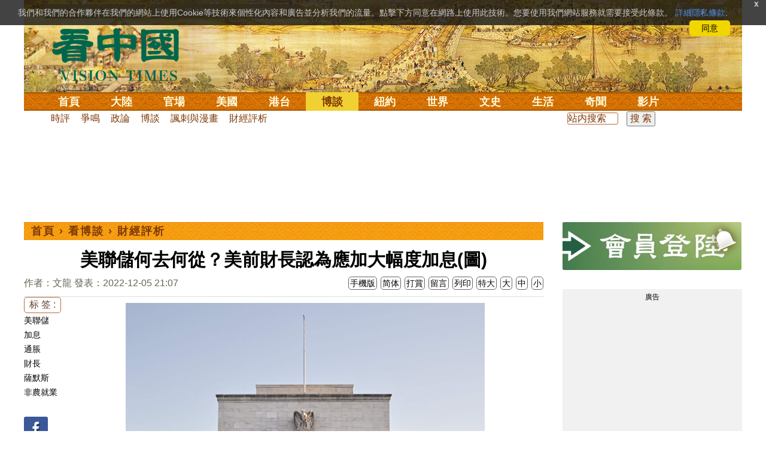

--- FILE ---
content_type: text/html;charset=UTF-8
request_url: https://cn.secretchina.com/news/b5/2022/12/05/1023389.html
body_size: 32271
content:

 


  
<!DOCTYPE html PUBLIC "-//W3C//DTD XHTML 1.0 Strict//EN" "http://www.w3.org/TR/xhtml1/DTD/xhtml1-strict.dtd">
<html xmlns="http://www.w3.org/1999/xhtml" xml:lang="zh-Hant" lang="zh-Hant" dir="ltr">
<head>





<meta http-equiv="Content-Type" content="text/html; charset=utf-8"/>
<meta http-equiv="x-ua-compatible" content="ie=edge"/>
<meta name="viewport" content="width=device-width, initial-scale=1.0, maximum-scale=5.0, user-scalable=yes"/> 
 


<title>美聯儲何去何從？美前財長認為應加大幅度加息(圖) 通胀 | 萨默斯 | 非农就业 |  財經評析 |文龍 | 看中國网</title>


<meta name="keywords" content="美聯儲,加息,通脹,財長,薩默斯,非農就業,財經評析,看中國">


<meta name="description" content="美國勞工部發布了超預期的非農就業報告，影響美聯儲加息的進程，前美國財政部長薩默斯認為，通脹仍處高位，因此應繼續大幅度加息。 " />

	
<meta name="robots" content="index,follow">

<meta name="publisher" content="www.secretchina.com 看中國" />


<meta name="adtype" content="article" />

<meta http-equiv="date" content="2022-12-05 22:44:57">

<meta name="author" content="文龍">

<link rel="alternate" media="only screen and (max-width: 640px)"  href="https://m.secretchina.com/news/b5/2022/12/05/1023389.html"/>

<link rel="canonical" href="https://www.secretchina.com/news/b5/2022/12/05/1023389.html" />

<link rel="alternate" hreflang="zh-Hans" href="http://cn.secretchina.com/news/gb/2022/12/05/1023389.html"/>  
<link rel="alternate" hreflang="zh-Hant" href="http://cn.secretchina.com/news/b5/2022/12/05/1023389.html"/>

<link rel="amphtml" href="https://m.secretchina.com/news/b5/2022/12/05/amp1023389.html" />
  
<meta name="copyright" content="Copyright 2002-2020. 看中國 secretchina.com  . All Rights Reserved.">
<meta property="og:locale" content="zh_TW" />

<meta property="og:type" content="article" />


<meta property="og:title" content="美聯儲何去何從？美前財長認為應加大幅度加息(圖) -   財經評析  - 文龍  " />


<meta property="og:description" content="美國勞工部發布了超預期的非農就業報告，影響美聯儲加息的進程，前美國財政部長薩默斯認為，通脹仍處高位，因此應繼續大幅度加息。 " />

<meta property="og:site_name" content="看中國" />
<meta property="og:url" 	content="http://cn.secretchina.com/news/b5/2022/12/05/1023389.html " />
<meta property="og:image" 	content="https://img5.secretchina.com/pic/2022/8-24/p3204212a747179399-ss.jpg" /> 
<meta property="og:image:secure_url" content="https://img5.secretchina.com/pic/2022/8-24/p3204212a747179399-ss.jpg" />

<meta name="news_keywords" content="美聯儲,加息,通脹,財長,薩默斯,非農就業,財經評析,看中國" />

<meta http-equiv="last-modified" content="2022-12-05 22:44:57">
<meta property="article:published_time" content="2022-12-05 21:07:32" />
<meta property="article:modified_time" content="2022-12-05 22:44:57" />
<meta property="og:updated_time" content="2022-12-05 22:44:57" />
<meta property="article:tag" content="美聯儲,加息,通脹,財長,薩默斯,非農就業,財經評析,看中國" />
<meta property="article:section" content="財經評析" />
<meta name="twitter:card" content="summary_large_image" />
<meta name="twitter:site" content="@Kanzhongguo" />
<meta name="twitter:creator" content="@Kanzhongguo" />
<meta name="twitter:domain" content="b5.secretchina.com" />
<meta name="twitter:url" content="http://cn.secretchina.com/news/b5/2022/12/05/1023389.html" />


<meta name="twitter:title" content="美聯儲何去何從？美前財長認為應加大幅度加息(圖)  -  財經評析 - 文龍" />


<meta name="twitter:description" content="美國勞工部發布了超預期的非農就業報告，影響美聯儲加息的進程，前美國財政部長薩默斯認為，通脹仍處高位，因此應繼續大幅度加息。 " />

<meta name="twitter:image" content="https://img5.secretchina.com/pic/2022/8-24/p3204212a747179399-ss.jpg" />   
<meta name="twitter:image:src" content="https://img5.secretchina.com/pic/2022/8-24/p3204212a747179399-ss.jpg"/> 
<meta name="weibo: article:create_at" content="2022-12-05 21:07:32" />
<meta name="weibo: article:update_at" content="2022-12-05 22:44:57" />
<link rel="alternate" type="application/atom+xml" title="看中國最新 New News secretchina.com RSS 2.0"  href="https://www.secretchina.com/news/b5/news.xml" />  
<link rel="alternate" type="application/atom+xml" title="看中國 secretchina.com RSS 2.0"  href="https://www.secretchina.com/news/b5/index.xml" />  
<LINK href="/favicon.ico" type=image/x-icon rel=icon>
<LINK href="/favicon.ico" type=image/x-icon rel="shortcut icon">   
<link rel="alternate" type="application/atom+xml" title="看中國最新 New News secretchina.com RSS 2.0"  href="https://www.secretchina.com/news/b5/news.xml" />  
<link rel="alternate" type="application/atom+xml" title="看中國 secretchina.com RSS 2.0"  href="https://www.secretchina.com/news/b5/index.xml" />  

<meta property="article:publisher" content="https://www.facebook.com/KanZhongGuo.web/" />
<meta property="fb:pages" content="139819436047050,319129211892997,493399817498527,310477719433991" />

 


  



  
 

  


       

<!--homecommon_v21 now work, border: solid #fff; */   -->
<link rel="stylesheet" type="text/css" media="screen" href="/2017/css/homecommon_v26.css" > 
<link rel="stylesheet" type="text/css" media="screen" href="/2017/css/all2017v11.css" >  


 <script>
 function killErrors() {
           return true;
        }
        window.onerror = killErrors;
  </script>       
  
  
  
    

   <!-- Global site tag (gtag.js) - Google Ads: 940314145 --> 
   <script async src="https://www.googletagmanager.com/gtag/js?id=AW-940314145"></script>
     <script> 
     let globalup=9;
    window.dataLayer = window.dataLayer || []; 
    function gtag(){
    	dataLayer.push(arguments);
    } 
    gtag('js', new Date()); 
    gtag('config', 'AW-940314145'); 
    </script> 
   

   
 
  
 
 	
    
  
   
      

</head>
 <body>
	 
  	
	  
	
                   
	


 
 
 
	<div id="banner"><a name="top" href="#top"></a>
	<div class="banner"><img src="/2017/images/bg_banner_h1.jpg" alt='清明上河圖'/></div>
		<h3><a href="https://www.secretchina.com/news/b5/index.html">看中国</a></h3>
		<h4>Vision Times</h4>
		<div class="w1">
			<form method="GET" action="//search.secretchina.com/news/b5/search">
				<p>
					<input type="text"  name="q"  required />
				</p>
				<p>
					<button type="submit">搜索</button>
				</p>
			</form>
			<div id="sitenav">
				<ul class="l1">
					<li class="l1 ">
						<a class="l1" href="https://www.secretchina.com/news/b5/index.html">首頁</a>
						<ul  style="width:100%;">
								 <li><a title="按日瀏覽 最新文章 new news " alt="按日瀏覽 最新文章 new news "
									href="/news/b5/news.html" target="_blank" >最新</a></li>
									<li><a title="熱點文章"
									href="/news/b5/phottopics.html" target="_blank" >熱點</a></li>
									<li><a title="編輯推薦"
									href="/news/b5/precommend.html" target="_blank" >推薦</a></li>
											<li><a title="記者專欄"
									href="/news/b5/preporter.html" target="_blank" >記者</a></li>
									
									<li><a title="專欄作家"
									href="/news/b5/pauthor.html" target="_blank" >專欄</a></li>
									
									<!--  <li><a title="熱點專題"
									href="/news/b5/phottopics.html" target="_blank" >熱點</a></li>
									 
									 -->
									<li><a title="原創精華"
									href="/news/b5/pessence.html" target="_blank" >原創精華</a></li>
									<li><a title="名家園地"
									href="/news/b5/pmingjia.html" target="_blank" >名家園地</a></li>
											<li><a title="名家园地"
									href="/news/b5/pmembertxt.html" target="_blank" >會員專刊</a></li>
									<li><a title="近期排行"
									href="/news/b5/precent3.html" target="_blank" >近期排行</a></li>
									<li><a title="本週排行"
									href="/news/b5/precentweek.html" target="_blank" >本週排行</a></li>
								
								<!-- 
									<li><a title=""
									href="/news/b5/pforum.html" target="_blank" >最後發表</a></li>
									
									<li><a title="" href="/news/b5/pforumhot.html" target="_blank" >最多察看</a></li>
									<li><a title=""
									href="/news/b5/pemotion.html" target="_blank" >最多表情</a></li>
									 -->
									<li><a title=""
									href="/news/b5/preply.html" target="_blank" >最多回复</a></li>
								
										
										<li style="float:right;"><form action="//search.secretchina.com/news/b5/search" method="get" style="color: #7c3806;float:right;width: 189px;">
<input type="hidden" name="nohard" value="0"><input type="text" name="q" size="8" id="fulltext-search" value="" placeholder="站內搜索">
<input type="submit" value=" 搜 索 " class="form-submit">  </form></li>
									
									
						</ul>
					</li>
						
				
					
					<li class="l1 ">
						<a class="l1" href="/news/b5/p1.html">大陸</a>
						<ul  style="width:100%;">
							
							<li><a title="大陸時政" href="/news/b5/p13.html">大陸時政</a></li>
							
							 
										<li><a  title="觀點評析" href="/news/b5/p17713.html">觀點評析</a></li>
										<li><a   title="社會百態" href="/news/b5/p20038.html">社會百態</a></li>
										
										<li><a   title="中國人權" href="/news/b5/p20598.html">中國人權</a></li>
										
										<li style="float:right;"><form action="//search.secretchina.com/news/b5/search" method="get" style="color: #7c3806;float:right;width: 189px;">
<input type="hidden" name="nohard" value="0"><input type="text" name="q" size="8" id="fulltext-search" value="" placeholder="站内搜索">
<input type="submit" value=" 搜 索 " class="form-submit">  </form></li>
								
						</ul>
					</li>  
					
						<li class="l1 ">
						<a class="l1" href="/news/b5/p2.html">官場</a>
						<ul  style="width:100%;"><li><a title="動向" href="/news/b5/p20.html">動向</a></li>
								<li><a title="中南海" href="/news/b5/p16.html">中南海</a></li>
								<li><a title="內幕" href="/news/b5/p17626.html">內幕</a></li>
								<li><a title="官吏" href="/news/b5/p18.html">官吏</a></li>
								<li><a title="評析" href="/news/b5/p16815.html">評析</a></li>
										
										<li style="float:right;"><form action="//search.secretchina.com/news/b5/search" method="get" style="color: #7c3806;float:right;width: 189px;">
<input type="hidden" name="nohard" value="0"><input type="text" name="q" size="8" id="fulltext-search" value="" placeholder="站内搜索">
<input type="submit" value=" 搜 索 " class="form-submit">  </form></li>
								
						</ul>
					</li>
					
						<li class="l1 ">
						<a class="l1" href="/news/b5/p20037.html">美國</a>
							<ul  style="width:100%;">
							<li><a title="美國社會" href="/news/b5/p20625.html">美國社會</a></li>
							<li><a title="華人資訊" href="/news/b5/p20626.html">華人資訊</a></li>
							<li><a title="時事" href="/news/b5/p20042.html">時事</a></li>
							<li><a title="科技" href="/news/b5/p20044.html">科技</a></li>
							<li><a title="紐約新聞" href="/news/b5/p20134.html">紐約新聞</a></li>
							
										
										<li style="float:right;"><form action="//search.secretchina.com/news/b5/search" method="get" style="color: #7c3806;float:right;width: 189px;">
<input type="hidden" name="nohard" value="0"><input type="text" name="q" size="8" id="fulltext-search" value="" placeholder="站内搜索">
<input type="submit" value=" 搜 索 " class="form-submit">  </form></li>
							
							</ul>
					</li>
					 
					
				 
						<li class="l1 ">
						<a class="l1" href="/news/b5/p20036.html">港台</a>
						<ul  style="width:100%;">
							<li><a title="時政聚焦" href="/news/b5/p20039.html">時政聚焦</a></li>
										<li><a   title="時政評析" href="/news/b5/p20166.html">時政評析</a></li> 
							<li><a title="社會民生" href="/news/b5/p20168.html">社會民生</a></li> 
									 <li><a   title="台海風雲" href="/news/b5/p20170.html">台海風雲</a></li> 
										
										
										<li style="float:right;"><form action="//search.secretchina.com/news/gb/search" method="get" style="color: #7c3806;float:right;width: 189px;">
<input type="hidden" name="nohard" value="0"><input type="text" name="q" size="8" id="fulltext-search" value="" placeholder="站内搜索">
<input type="submit" value=" 搜 索 " class="form-submit">  </form></li>
										
						</ul>
					</li>
				 
					
					
							<li class="l1  curr">
						<a class="l1" href="/news/b5/p4.html">博談</a>
							<ul  style="width:100%;">
							<li><a title="時評" href="/news/b5/p28.html">時評</a></li>
							<li><a title="爭鳴" href="/news/b5/p29.html">爭鳴</a></li>
							<li><a title="政論" href="/news/b5/p30.html">政論</a></li>
							<li><a title="博談" href="/news/b5/p31.html">博談</a></li>
							<li><a title="諷刺與漫畫" href="/news/b5/p77.html">諷刺與漫畫</a></li>
									<li><a title="財經評析" href="/news/b5/p35.html">財經評析</a></li>
												
										<li style="float:right;"><form action="//search.secretchina.com/news/b5/search" method="get" style="color: #7c3806;float:right;width: 189px;">
<input type="hidden" name="nohard" value="0"><input type="text" name="q" size="8" id="fulltext-search" value="" placeholder="站内搜索">
<input type="submit" value=" 搜 索 " class="form-submit">  </form></li>
							
							</ul>
					</li>
				
				
						<li class="l1  ">
						<a class="l1" href="/news/b5/p20134.html" target=_blank>紐約</a>
						 
					</li>
					
					<!-- 
						 
					<li class="l1 ">
						<a class="l1" href="/news/b5/p20109.html">澳洲</a>
							<ul  style="width:100%;">
							<li><a title="澳洲新聞" href="/news/b5/p20110.html">澳洲新聞</a></li>
							<li><a title="華人資訊" href="/news/b5/p20111.html">華人資訊</a></li>
							<li><a title="留學移民" href="/news/b5/p20112.html">留學移民</a></li>
							<li><a title="澳洲風情" href="/news/b5/p20113.html">澳洲風情</a></li>
							</ul>
					</li>
					 -->
						<li class="l1 ">
						<a class="l1" href="/news/b5/p9.html">世界</a>
								<ul  style="width:100%;">
								 
								<li><a title="美洲" href="/news/b5/p48.html">美洲</a></li>
								 
								<li><a title="歐洲" href="/news/b5/p49.html">歐洲</a></li>
								
								<li><a title="澳洲" href="/news/b5/p20120.html">澳洲</a></li>
								 <li><a title="亞洲" href="/news/b5/p50.html">亞洲</a></li>
								<li><a title="非洲" href="/news/b5/p51.html">非洲</a></li>
								 
								<li><a title="科技新聞"
								href="/news/b5/p17714.html">科技新聞</a></li>
								<li><a title="军事"
											href="/news/b5/p20648.html">軍事</a></li>
								<li><a title="其它" href="/news/b5/p16676.html">其它</a></li>
								<!--  
								<li><a title="澳洲新聞"
								href="http://au.secretchina.com/aunews" target="_blank">澳洲新聞</a></li>
								-->
										
										<li style="float:right;"><form action="//search.secretchina.com/news/b5/search" method="get" style="color: #7c3806;float:right;width: 189px;">
<input type="hidden" name="nohard" value="0"><input type="text" name="q" size="8" id="fulltext-search" value="" placeholder="站内搜索">
<input type="submit" value=" 搜 索 " class="form-submit">  </form></li>
								
						</ul>
					</li>
					
					<li class="l1 ">
						<a class="l1" href="/news/b5/p6.html">文史</a>
							<ul  style="width:100%;">
							<li><a title="天朝風雲"
							href="/news/b5/p17768.html">天朝風雲</a></li>
							<li><a title="民國往事"
							href="/news/b5/p17769.html">民國往事</a></li>
							<li><a title="紅朝歲月"
							href="/news/b5/p17770.html">紅朝歲月</a></li>
							<li><a title="談古論今"
							href="/news/b5/p16683.html">談古論今</a></li>
								<li><a title="文學世界"
							href="/news/b5/p18018.html">文學世界</a></li>
							
					<li><a title="傳統文化"
					href="/news/b5/p18017.html">傳統文化</a></li>
										
										<li style="float:right;"><form action="//search.secretchina.com/news/b5/search" method="get" style="color: #7c3806;float:right;width: 189px;">
<input type="hidden" name="nohard" value="0"><input type="text" name="q" size="8" id="fulltext-search" value="" placeholder="站内搜索">
<input type="submit" value=" 搜 索 " class="form-submit">  </form></li>
							
						</ul>
					</li>
				
					<li class="l1 ">
						<a class="l1" href="/news/b5/p8.html">生活</a>
							<ul  style="width:100%;">
							
										<li><a title="療養保健" href="/news/b5/p67.html">療養保健</a></li>
										<li><a title="生活妙博士"
											href="/news/b5/p17538.html">生活妙博士</a></li> 
								<li><a title="人生茶坊"
											href="/news/b5/p17594.html">人生茶坊</a></li>
										<li><a title="職場與教育"
											href="/news/b5/p17530.html">職場與教育</a></li>
										<li><a title="美食與廚藝"	href="/news/b5/p9705.html">美食與廚藝</a></li>
										   
						<li><a title="影視娛樂" href="/news/b5/p58.html">影視娛樂</a></li>
							<!-- 
						<li><a title="心靈探索" href="/news/b5/p20107.html">心靈探索</a></li>
						 -->
							<!-- <li><a title="海外見聞"
							href="/news/b5/p16619.html">海外見聞</a></li>
							 <li><a title="移民留學" href="/news/b5/p46.html">移民留學</a></li>
							   <li><a title="澳洲移民"
							href="http://au.secretchina.com/auimmistudy/au-immigrate"
							target="_blank">澳洲移民</a></li>
							 -->
										
										<li style="float:right;"><form action="//search.secretchina.com/news/b5/search" method="get" style="color: #7c3806;float:right;width: 189px;">
<input type="hidden" name="nohard" value="0"><input type="text" name="q" size="8" id="fulltext-search" value="" placeholder="站内搜索">
<input type="submit" value=" 搜 索 " class="form-submit">  </form></li>
							 
						</ul>
					</li>
					
					<li class="l1 ">
						<a class="l1" href="/news/b5/p10.html">奇聞</a>
						<ul  style="width:100%;">
						
						<li><a title="生物奇觀"
						href="/news/b5/p16679.html">生物奇觀</a></li>
						<li><a title="預言未來" href="/news/b5/p53.html">預言未來</a></li>
						<li><a title="自然現象" href="/news/b5/p54.html">自然現象</a></li>
						<li><a title="異事奇人" href="/news/b5/p55.html">異事奇人</a></li>
						<li><a title="探秘尋真" href="/news/b5/p56.html">探秘尋真</a></li>
										
										<li style="float:right;"><form action="//search.secretchina.com/news/b5/search" method="get" style="color: #7c3806;float:right;width: 189px;">
<input type="hidden" name="nohard" value="0"><input type="text" name="q" size="8" id="fulltext-search" value="" placeholder="站内搜索">
<input type="submit" value=" 搜 索 " class="form-submit">  </form></li>
						
						</ul>
					</li>
					 
					 
					
					<li class="l1 "  style='display:none;'>
						<a class="l1" href="/news/b5/p12.html">養生</a>
							<ul  style="width:100%;">
							<li><a title="美食與廚藝"
							href="/news/b5/p9705.html">美食與廚藝</a></li>
							<li><a title="療養保健" href="/news/b5/p67.html">療養保健</a></li>
							<li><a title="中醫秘方" href="/news/b5/p68.html">中醫秘方</a></li>
							<li><a title="氣功修煉" href="/news/b5/p69.html">氣功修煉</a></li>
							<li><a title="強身美容" href="/news/b5/p70.html">強身美容</a></li>
										
										<li style="float:right;"><form action="//search.secretchina.com/news/b5/search" method="get" style="color: #7c3806;float:right;width: 189px;">
<input type="hidden" name="nohard" value="0"><input type="text" name="q" size="8" id="fulltext-search" value="" placeholder="站内搜索">
<input type="submit" value=" 搜 索 " class="form-submit">  </form></li>
							
							</ul>
					</li>
					
					
					<li class="l1 "  style='display:none;'>
						<a class="l1" href="/news/b5/p20659.html">商機</a>
							<ul  style="width:100%;">
							<li><a title="商機"
							href="/news/b5/p20660.html">健康</a></li>
							<li><a title="生活" href="/news/b5/p20661.html">生活</a></li>
							<li><a title="飲食" href="/news/b5/p20662.html">飲食</a></li>
							<li><a title="美容美髮" href="/news/b5/p20663.html">美容美髮</a></li>
							<li><a title="汽車" href="/news/b5/p20664.html">汽車</a></li>
										
										<li style="float:right;"><form action="//search.secretchina.com/news/b5/search" method="get" style="color: #7c3806;float:right;width: 189px;">
<input type="hidden" name="nohard" value="0"><input type="text" name="q" size="8" id="fulltext-search" value="" placeholder="站内搜索">
<input type="submit" value=" 搜 索 " class="form-submit">  </form></li>
							
							</ul>
					</li>
					
					
					
					<li class="l1 ">
<!--  						<a class="l1" href="/news/b5/pvideoall.html">影片</a>
--><a class="l1" href="https://www.ganjing.com/zh-TW/channel/1eiqjdnq7goOxWkCG46DBd41d1gt0c" target=blank>影片</a>							<ul  style="width:100%;">
<!-- 							<li><a title="原創影片"  href="/news/b5/pvideo.html">原創影片</a></li>
	 -->						<li><a title="原創影片"  href="/news/b5/pvideo.html"    target=blank>原創影片</a></li>
							<li><a title="全部影片" href="/news/b5/pvideoall.html">全部影片</a></li>
										
										<li style="float:right;"><form action="//search.secretchina.com/news/b5/search" method="get" style="color: #7c3806;float:right;width: 189px;">
<input type="hidden" name="nohard" value="0"><input type="text" name="q" size="8" id="fulltext-search" value="" placeholder="站内搜索">
<input type="submit" value=" 搜 索 " class="form-submit">  </form></li>
							
							</ul>
					</li>
					<!-- 
					<li class="l1 " >
					<a class="l1" href="/news/b5/pessence.html">原創</a>
						<ul  style="width:100%;">
						<li><a title="原創精華"
						href="/news/b5/pessence.html">原創精華</a></li>
										
										<li style="float:right;"><form action="//search.secretchina.com/news/b5/search" method="get" style="color: #7c3806;float:right;width: 189px;">
<input type="hidden" name="nohard" value="0"><input type="text" name="q" size="8" id="fulltext-search" value="" placeholder="站内搜索">
<input type="submit" value=" 搜 索 " class="form-submit">  </form></li>
						
						</ul>
					</li>
					 -->
					
				</ul>
			</div><!-- / #sitenav -->
		</div><!-- / .w1 -->
		<div id="l10n">
			
			<div id="lang">
				<ul>
				
               <li><a title="简体版"  style="cursor:pointer;" onclick="gotootherln('/news/gb/index.html')" >简体</a></li>
					
					<!-- 
							<li><a  style="cursor:pointer;" href="http://www.visiontimes.com"  target="_blank">English</a></li>
			 -->
									
				<li><a  title="手機版" href="//m.secretchina.com/news/b5/index.html">手機版</a></li>
						</ul>
			</div>
			
			<div id="branches">
				<div class="h3">各地分站</div>
					<ul>
					<li><a  style="cursor:pointer;" onclick="window.open('http://www.watchinese.com/', '_blank')" target="_blank">台灣</a></li>
					<li><a  style="cursor:pointer;" onclick="window.open('http://www.kannewyork.com/', '_blank')" target="_blank">紐約</a></li>
					<li><a  style="cursor:pointer;" onclick="window.open('http://kanzhongguo.eu/', '_blank')" target="_blank">歐洲</a></li>
					<!--
					<li><a href="http://au.secretchina.com/" target="_blank">澳洲</a></li>
					--> 
					<li><a  style="cursor:pointer;" onclick="window.open('http://www.vtvan.com/', '_blank')"   target="_blank">加西</a></li>
				 	<li><a  style="cursor:pointer;" onclick="window.open('https://dc.secretchina.com/', '_blank')" target="_blank">華盛頓DC</a></li>
				 
					</ul>
					</div>
					
					<div id="lang2"> <ul>
					<li><a target="_blank" title="電子報"
					href="https://pdf.secretchina.com">電子報</a></li>
					<li><a title="網上投稿"
					style="cursor:pointer;" onclick="window.open('https://www.secretchina.com/news/b5/postcontribute.php', '_blank')" target="_blank">網上投稿</a></li>
				 
					<li><a title="捐款"
								style="cursor:pointer;" 	 onclick="window.open('https://www.secretchina.com/kzgd/index.html', '_blank')" target="_blank">捐款</a></li>
					
					<li><a title="聯繫廣告"
								style="cursor:pointer;" 	 onclick="window.open('https://www.secretchina.com/news/b5/2014/02/14/530514.html', '_blank')" target="_blank">聯繫廣告</a></li>

					
					<li><a title="搜索"
								style="cursor:pointer;" 	 onclick="window.open('/news/b5/search?q=看中國', '_blank')" target="_blank">搜索</a></li>
					
				</ul>
			</div>
		</div>
		<div id="social">
			<ul>
				<li class="facebook"><a style="cursor:pointer;" onclick="window.open('https://www.facebook.com/KanZhongGuo.web/', '_blank')"    target="_blank">Facebook</a></li>
				<li class="twitter"><a style="cursor:pointer;" onclick="window.open('https://twitter.com/kanzhongguo', '_blank')" target="_blank">Twitter</a></li> 
				<!-- 
				<li class="linkedin"><a style="cursor:pointer;" onclick="window.open('https://www.linkedin.com/company-beta/10655456/', '_blank')" target="_blank">LinkedIn</a></li>
				 -->
				<li class="rss"><a style="cursor:pointer;"  href="/page/rss/indexb5.html" target="_blank">RSS</a></li>
			</ul>
		</div>
	</div><!-- / #banner -->



  
  <div id="header" style="display:none">
				<div class="container_32">
					<div class="grid_32"
						style="text-align: center; margin: 0 10px; float: right; overflow: hidden;">
						<span class="logo" style="float: left;"><a href="/"><img
								alt="看中國" src=""></a></span> <span
							class="news grid_1" id="newest-news"> <span class="title">最新新聞</span>
							<span class="body"> </span>
						</span>
					</div>
				</div>
			</div>
   <div id="main">
		<div class="ad"    id='txt-top-t20-2017'>
 		 

		</div>
  
		<div class="col-left" >
			<div id="headlines_page">
				<div class="h2">
					<a href='/news/b5/index.html'>首頁</a>  
						
                   › <a href='/news/b5/p4.html'>看博談</a>

                  › <a href='/news/b5/p35.html'>財經評析</a>

                 
				
 <span style="float: right;"> 
							 	 
									
									 
									
								</span>  
				</div>
			</div>
			<div>
			<center>	<h1 style="padding: 40px 0 5px 0;" itemprop="headline">美聯儲何去何從？美前財長認為應加大幅度加息(圖)</h1>
				
     		</center>				  
				<div class="fontsize">
					<div>
						<span style="float:left;color: #665;padding: 0 0 10px;line-height: 1.5;">
						作者：文龍
							
							
						發表：2022-12-05 21:07 
							
						</span>
					</div>
					<div style="text-align: right">
							
					    <span class="buttontxt" > <a href="https://m.secretchina.com/news/b5/2022/12/05/1023389.html"  title="手機版">手機版</a></span>
						 <span class="buttontxt" >  <a   href="/news/gb/2022/12/05/1023389.html">简体</a></span>
						<span class="buttontxt" >  <a href=https://m.secretchina.com/news/b5/2018/10/19/873868.html target='_blank'   >打賞</a></span>
						 
						<span class="buttontxt"   > <a   href="#forum">
						<span style='display:none;'>0個</span>留言</a></span>
							   
						<span class="buttontxt" > <a href="/news/b5/2022/12/05/1023389p.html">列印</a></span>
						
						<span class="buttontxt" > <a onclick="App.changeFontSize('bb');return false;" href="#">特大</a></span>
						<span class="buttontxt" > <a onclick="App.changeFontSize('b');return false;" href="#">大</a></span>
						<span class="buttontxt" > <a onclick="App.changeFontSize('m');return false;" href="#">中</a></span>
						<span class="buttontxt" > <a onclick="App.changeFontSize('s');return false;" href="#">小</a></span>
					</div>
				</div>
				<hr />
				<div class="article" style="fone-color:#000">
				
<div class="article_left" style="overflow: hidden; <span height=5px></span>

<span style="margin: 0 5px 5px 0px;"><ul>
<button style="margin: 0 0 0px 0px;font-size:16px;">标 签 :</button><br>
					 
               <span class="button" style="font-size: 14px;"><a href="//search.secretchina.com/news/b5/tag/%E7%BE%8E%E8%81%AF%E5%84%B2" 	> 美聯儲</a></span><br>
                     
               <span class="button" style="font-size: 14px;"><a href="//search.secretchina.com/news/b5/tag/%E5%8A%A0%E6%81%AF" 	> 加息</a></span><br>
                     
               <span class="button" style="font-size: 14px;"><a href="//search.secretchina.com/news/b5/tag/%E9%80%9A%E8%84%B9" 	> 通脹</a></span><br>
                     
               <span class="button" style="font-size: 14px;"><a href="//search.secretchina.com/news/b5/tag/%E8%B2%A1%E9%95%B7" 	> 財長</a></span><br>
                     
               <span class="button" style="font-size: 14px;"><a href="//search.secretchina.com/news/b5/tag/%E8%96%A9%E9%BB%98%E6%96%AF" 	> 薩默斯</a></span><br>
                     
               <span class="button" style="font-size: 14px;"><a href="//search.secretchina.com/news/b5/tag/%E9%9D%9E%E8%BE%B2%E5%B0%B1%E6%A5%AD" 	> 非農就業</a></span><br>
                     
                       
                         <br> 
                        
    <span class="button" style="font-size: 14px; padding:5px 0px 5px 0px;">  <a  style="cursor:pointer;"  onclick="window.open('https://www.facebook.com/sharer/sharer.php?u=http://cn.secretchina.com/news/b5/2022/12/05/1023389.html', '_blank')"   
													target="_blank" rel="nofollow"><img  style=" padding:5px 0px 5px 0px;width:40px; height:40px"   src="/2017/images/icon_facebook.png" alt="fb" /></a>
													
		 </span><br>   
		 
	 <span class="button" style="font-size: 14px;padding:5px 0px 5px 0px;"> <a  style="cursor:pointer;"  onclick="window.open('https://twitter.com/share?url=http://kzg.io/b54IEH&amp;text=美聯儲何去何從美前財長認為應加大幅度加息(圖)', '_blank')"  
						   	rel="nofollow" target="_blank"   ><img  style=" padding:5px 0px 5px 0px;width:40px; height:40px"    src="/2017/images/icon_twitter.png" alt="twitter" /></a>
 </span><br>    
 
 		 <span class="button" style="font-size: 14px;padding:5px 0px 5px 0px;"> <a  style="cursor:pointer;" 
								onclick="window.open('https://www.linkedin.com/shareArticle?mini=true&amp;url=http://kzg.io/b54IEH&amp;title=美聯儲何去何從美前財長認為應加大幅度加息(圖)&amp;summary=&amp;source=', '_blank')"  				
													target="_blank" rel="nofollow" ><img   style=" padding:5px 0px 5px 0px;width:40px; height:40px"    src="/2017/images/icon_linkedin.png" alt="linkedin" /></a>
													
													 </span><br>   
			   
													 
													 
                     </ul>
</span>                     
                     </div>

<div class="article_right" itemprop="articleBody" style="fone-color:#000;"> 

								 
							
								  
							
							 
							<p style="text-align:center"><img alt="美聯儲何去何從？" src="//img5.secretchina.com/pic/2022/8-24/p3204212a747179399-ss.jpg" style="height:337px; width:600px" /><br />
美聯儲何去何從？（圖片來源：Getty Images） 
							 
							<span style="color:red;display:none;" id=hideid name=hideid > <a href=https://www.secretchina.com >看中國網站 禁止建立鏡像網站 。 </a></span>
							
						
				   				 </p>  
			   				
			   				
			   				
						
			   				
			   				
			   					
			   					
			   						

			   					
			   				
			   					
						 
							

<p>【看中國2022年12月5日訊】（看中國記者文龍綜合報導）美國勞工部發布了超預期的非農就業報告，影響<a href=https://www.secretchina.com/news/b5/tag/美聯儲   target='_blank'>美聯儲</a>加息的進程，前美國財政部長薩默斯認為，通脹仍處高位，因此應繼續大幅度加息。 
							 
							<span style="color:red;display:none;" id=hideid name=hideid > <a href=https://www.secretchina.com >看中國網站 禁止建立鏡像網站 。 </a></span>
							
						
				   				 </p>  
			   				
			   				
			   				
						
			   				
			   				
			   					
			   					
			   						

			   					
			   				
			   					
						 
							

<p>美國最新公布超出市場預估的就業數據，打擊了美國聯邦儲備委員會(Federal Reserve Board，Fed，美聯儲）<a href=https://www.secretchina.com/news/b5/tag/加息   target='_blank'>加息</a>速度將減緩的預期。 
							
						
				   				 </p>  
			   				
			   				
			   				
						
			   				
			   				
			   					
			   					
			   						

			   					
			   				
			   					
						 
							

<p>美國<a href=https://www.secretchina.com/news/b5/tag/非農就業   target='_blank'>非農就業</a>報告 (NFP) 是美國勞工部發布的官方統計數據，通常在每個月的第一個星期五發布。該數據非常重要，非農就業數據報告是交易者每個月關注的最重要的經濟數據之一，因為它可以顯示美國的就業增長情況。 
							
						
				   				 </p>  
			   				
			   				 
					 <div id='txt-mid1-t21-2017' style="display:;">
<!-- 22_看中國_文中_336x280 --> 

                                   <div id="SC-22">
                                     						 
  				<div id="kzgad1" style="max-width: 300px; display: none; text-align: center; margin: 0 auto; overflow: hidden;">
	  				<center>
						   <a href="https://www.naturenergy.us/" target=_blank><img src='//img6.secretchina.com/pic/2025/7-29/p3676411a560438137.jpg' width=300px></img></a>
					</center>		    
				</div>		    
  		
  		
  				<div id="kzgad2" style="max-width: 300px; display: none; text-align: center; margin: 0 auto; overflow: hidden;">
	  				<center>
						   <a href="https://naturexcels.com/language/zh/" target=_blank><img src='//img6.secretchina.com/pic/2024/11-2/p3556881a508884777.jpg' width=300px></img></a>
					</center>		    
				</div>	
				
  				<div id="kzgad3" style="max-width: 300px; display: none; text-align: center; margin: 0 auto; overflow: hidden;">
	  				<center>
						   <a href="https://naturexcels.com/language/zh/" target=_blank><img src='//img6.secretchina.com/bigpic/2024/11-4/p3557701a911506510.jpg' width=300px></img></a>
					</center>		    
				</div>		
					 
					    
					      
					<script>
    // 随机选择一个ID显示
    function showRandomDiv() {
        const ids = ['kzgad1', 'kzgad2', 'kzgad3' ];
        const randomId = ids[Math.floor(Math.random() * 3)];
        
        // 将选定的ID的div显示出来
        document.getElementById(randomId).style.display = 'block';
    }

    // 调用函数以随机显示一个div
    showRandomDiv();
</script>
                                          
                                              
</div> 
                                   
                                    </div>
                                    
                                    
			   				
			   				
						
			   				
			   				
			   					
			   					
			   						

			   					
			   				
			   					
						 
							

<p>12月2日，美國勞工部報告稱，當月非農就業人數增加263,000，而失業率為3.7%。與10月份向上修正的284,000相比，月度增幅略有下降。 
							
						
				   				 </p>  
			   				
			   				
			   				
						
			   				
			   				
			   					
			   					
			   						

			   					
			   				
			   					
						 
							

<p>美國薪資大幅上揚增添經濟仍過熱的疑慮，這意味美聯儲要將通貨膨脹率抑制至2%的目標，還得加把勁。 
							
						
				   				 </p>  
			   				
			   				
			   				
						
			   				
			   				
			   					
			   					
			   						

			   					
			   				
			   					
						 
							

<p>美國消費者新聞與商業頻道（CNBC）認為，這些數據可能不會減緩美聯儲今年一直在加息的步伐，美聯正在壓制接近40多年來最高水平的<a href=https://www.secretchina.com/news/b5/tag/通脹   target='_blank'>通脹</a>。 
							
						
				   				 </p>  
			   				
			   				
			   				
						
			   				
			   				 
			   				 
			   				   
										<center> 	
										<div>	<!-- 5164544770 -->
										   
										</div>
										</center>
			   					
			   					
			   					
			   						

			   					
			   				
			   					
						 
							

<p>新加坡銀行（Bank of Singapore）分析師茂希丁（Mansoor Mohi-uddin）說：「倘若下週公布的消費者物價指數（CPI）仍高，我們關於美聯儲基準利率在12月和明年2月將再各自加息50個基點至4.75至5.00%的預測，可能過低。」 
							
						
				   				 </p>  
			   				
			   				
			   				
						
			   				
			   				 
			   				 
			   				   
										<center> 	
										<div>	<!-- 5164544770 -->
										   
										</div>
										</center>
			   					
			   					
			   					
			   						

			   					
			   				
			   					
						 
							

<p>而前美國財政部長拉里&middot;<a href=https://www.secretchina.com/news/b5/tag/薩默斯   target='_blank'>薩默斯</a>（Larry Summers）向媒體表示，由於10月份美國通脹仍處於高位而消費者價格增長幅度只是略顯趨緩，美聯儲可能仍需以超過市場預期的幅度繼續加息。 
							
						
				   				 </p>  
			   				
			   				
			   				
						
			   				
			   				 
			   				 
			   				   
										<center> 	
										<div>	<!-- 5164544770 -->
										   
										</div>
										</center>
			   					
			   					
			   					
			   						

			   					
			   				
			   					
						 
							

<p>薩默斯是在12月2日接受彭博社採訪時作出上述表示的。他強調，要將通脹控制住，美國經濟「還有很長的路要走」。 
							
						
				   				 </p>  
			   				
			   				
			   				
						
			   				
			   				 
			   				 
			   				   
										<center> 	
										<div>	<!-- 5164544770 -->
										   
										</div>
										</center>
			   					
			   					
			   					
			   						 
			   					 
	

			   					
			   				
			   					
						 
							

<p>「我認為通脹持續的時間會比人們希望的那樣要長一些，」薩默斯說。 
							
						
				   				 </p>  
			   				
			   				
			   				
						
			   				
			   				 
			   				 
			   				   
										<center> 	
										<div>	<!-- 5164544770 -->
										   
										</div>
										</center>
			   					
			   					
			   					
			   						

			   					
			   				
			   					
						 
							

<p>美聯儲為了抑制持續飆升的通脹，已經連續4次加息三碼，即每次加息0.75個百分點。 
							
						
				   				 </p>  
			   				
			   				
			   				
						
			   				
			   				 
			   				 
			   				   
										<center> 	
										<div>	<!-- 5164544770 -->
										   
										</div>
										</center>
			   					
			   					
			   					
			   						

			   					
			   				
			   					
						 
							

<p>根據彭博社的報導，財經專家卻對美聯儲加息幅度太大、速度太快以至可能引發整體經濟下行表達關切。 
							
						
				   				 </p>  
			   				
			   				
			   				
						
			   				
			   				 
			   				 
			   				   
										<center> 	
										<div>	<!-- 5164544770 -->
										   
										</div>
										</center>
			   					
			   					
			   					
			   						

			   					
			   				 
			   					 
			   					
			   					
						 
							

<p>薩默斯表示，「雪崩式衝擊」的風險確實存在，而美聯儲不應該改變其將通脹設定在2%的目標。 
							
						
				   				 </p>  
			   				
			   				
			   				
						
			   				
			   				 
			   				 
			   				   
										<center> 	
										<div>	<!-- 5164544770 -->
										   
										</div>
										</center>
			   					
			   					
			   					
			   						

			   					
			   				
			   					
						 
							

<p>薩默斯曾在里根總統的經濟顧問委員會任職，後擔任世界銀行貸款委員會首席經濟學家，曾在克林頓總統任內擔任財政部長，後又擔任哈佛大學校長，以及歐巴馬總統的經濟顧問委員會主任。 
							
						
				   				 </p>  
			   				
			   				
			   				
						
			   				
			   				 
			   				 
			   				   
										<center> 	
										<div>	<!-- 5164544770 -->
										   
										</div>
										</center>
			   					
			   					
			   					
			   						

			   					
			   				
			   					
						 
							

<p>美聯儲官員定於美東時間12月13-14日召開會議，預計將把基準利率上調50個基點。政策制定者在此次會議前進入了一段「噤聲期」，即限制政策制定會議前的公開演講活動。 
							
						
				   				 </p>  
			   				
			   				
			   				
						
			   				
			   				 
			   				 
			   				   
										<center> 	
										<div>	<!-- 5164544770 -->
										   
										</div>
										</center>
			   					
			   					
			   					
			   						

			   					
			   				
			   					
						 
							

<p>美聯儲最密切關注的數據包括12月2日公布的月度非農就業報告和12月13日公布的消費者物價指數(CPI)。在新的CPI數據出爐之前，本週公布的工業生產者出廠價格指數（PPI）將讓人們重新審視通脹趨勢。 
							
						
				   				 </p>  
			   				
			   				
			   				
						
			   				
			   				 
			   				 
			   				   
										<center> 	
										<div>	<!-- 5164544770 -->
										   
										</div>
										</center>
			   					
			   					
			   					
			   						

			   					
			   				
			   					
						 
							

<p>就目前的情況來看，資本市場和華爾街大型銀行都預計美聯儲下週將加息50個基點，尤其是在美聯儲主席鮑威爾上週發表講話基本證實這一預測之後。鮑威爾稱，美聯儲可能會「最早在12月份」放緩加息的速度。 
							
						
				   				 </p>  
			   				
			   				
			   				
						
			   				
			   				 
			   				 
			   				   
										<center> 	
										<div>	<!-- 5164544770 -->
										   
										</div>
										</center>
			   					
			   					
			   					
			   						

			   					
			   				
			   					
						 
							(文章僅代表作者個人立場和觀點) 
							
						
			   				
			   				
						
			   				
			   				 
			   				 
			   				   
										<center> 	
										<div>	<!-- 5164544770 -->
										   
										</div>
										</center>
			   					
			   					
			   					
			   						

			   					
			   				
			   					
						
							
						
							
							
								
									<script>
 									var nofee=0;
								
									</script> 
								

							 
							
								 
							
							
							<hr />
				<div style="padding: 20px 0 20px 0;">
				 
				<a href=https://www.secretchina.com/news/b5/2018/10/19/873868.html target='_blank'> 歡迎給您喜歡的作者捐助。您的愛心鼓勵就是對我們媒體的耕耘。</a>
				<b>   <a href=https://www.secretchina.com/news/b5/2018/10/19/873868.html target='_blank'  style="color:blue;"> 
				<img src=/images/kzgsdna.jpg  width=70px alt='打賞'  style="margin: -10px 10px 0px 10px;"></a>
				</b>
				 
				 <center  style="display:none;">
				 <a target="_blank" title="善举如烛《看中国》与您相约(图)" href="/kzgd/index.html"><img src="//img5.secretchina.com/pic/2024/7-7/p3512061a940287834.jpg" width=238px alt='善举如烛《看中国》与您相约(图)'></a>
				 
				 </center>
				</div>	
				<hr >
				
						  <p>

								
								
								
									来源:<a href='//search.secretchina.com/news/b5/tag/看中國  '>看中國</a>
									
									
								
								</p>
				<p>短网址:<input type="text"  value="http://kzg.io/b54IEH"  name="lname"  onclick="javascript:this.focus();this.select();"  onmouseover="javascript:this.focus();this.select();">
				
								
					  
 版權所有，任何形式轉載需本站授權許可。 <span style="color:red">嚴禁建立鏡像網站。</span>
 
			 
			</p>
			
			
	   		
	
 		
 		<!--  rec bg -->
<style>

.aalike {
    width: 100%;
    height: 230px;
    margin: 2px auto;
}
 
.aalike .hd   { 
    padding-left: 12px;
    height: 30px;
    overflow: hidden;
    color: #7c3806;
    font-weight: 700;
    font-size: 18px;
    line-height: 30px;
    letter-spacing: 2px;
    white-space: nowrap;
    background-image: url(/2017/images/bg_headlines_h2.png);
}

.aalike .hd  a {
    color: inherit; 
}

.aalike .hd .left {
    float: left;
    font-size: 18px;
    line-height: 30px;
}

.aalike .hd .right {
    float: right;
    line-height: 30px;
    margin-right: 20px;
}
 
.aalike .hd .right img {
    widows: 12px;
    height: 12px;
}

.aalike .hd .right  a {
    color: inherit; 
}
.aalike .bd {
    height: 180px;
    border: 1px solid #ededed;
}

.aalike .bd li {
    height: 170px;
    width: 146px;
    float: left;

    margin-top: 10px;
    margin-bottom: 5px;
    margin-right: 4px;
    margin-left: 5px;
}

.aalike .bd li .img {
    width: 146px;
    height: 83px;
    text-align: center;
    line-height: 94px;
    margin-bottom: 5px;
}

.aalike .bd li .text {
    position: relative;
    width: 146px;
    height: 72px;
    margin-left: 2px;
    overflow: hidden;
}
.aalike .bd li .text a {
    color: inherit;
    font-size: 15px;
}

.aalike .bd li i {
    color: #df3033;
    font-size: 18px;
}
/* 
.aalike .text:nth-child(-n+5)::after {
    content: '';
    position: absolute;
    bottom: 10px;
    right: 5px;
    width: 1px;
    height: 45px;
    background-color: #fff;
}
 */
</style>
			
			
			
			 <div class="aalike" style="display: none;    border-top: 1px dotted #ccc;" id="vecmain0">
		        <div class="hd">
		            <div class="left"><a href="javascript:vecallv();">相似文章：</a></div>
		            <div class="right"><a href="javascript:vecallv();">換一批 &nbsp; <!--   <img src="/images/rp.png" alt="replace">  --></a></div>
		        </div>
		        <div class="bd" id="vecdata0">
		 

		        </div>
		    </div>
  
  
		  <div class="aalike" style="display: none;    " id="recmain1">
		        <div class="hd">
		            <div class="left"><a href="javascript:recallv();">讀者推薦：</a></div>
		            <div class="right"><a href="javascript:recallv();">換一批 &nbsp; <!-- <img src="/images/rp.png" alt="replace">  --></a></div>
		        </div>
		        <div class="bd" id="recdata1">
		 

		        </div>
		    </div>
		     
			
		  <div class="aalike" style="display: none;   " id="i2main2">
		        <div class="hd">
		            <div class="left"><a href="javascript:i2callv();">讀者喜歡：</a></div>
		            <div class="right"><a href="javascript:i2callv();">換一批 &nbsp; <!-- <img src="/images/rp.png" alt="replace">  --></a></div>
		        </div>
		        <div class="bd" id="i2data2">
		 

		        </div>
		    </div>
		    
		     <!-- rev end -->
			
		 
			
			 
			 
		<div style='' >
		<hr width=100% style='border-top: 1px dashed  ;'><br>【誠徵榮譽會員】溪流能夠匯成大海，小善可以成就大愛。我們向全球華人誠意徵集萬名<a href=/kzgd/subscribe.html target=_blank >榮譽會員</a>：每位<a href=/kzgd/subscribe.html target=_blank >榮譽會員</a>每年只需支付一份訂閱費用，成為《看中國》網站的<a href=/kzgd/subscribe.html target=_blank >榮譽會員</a>，就可以助力我們突破審查與封鎖，向至少10000位中國大陸同胞奉上獨立真實的關鍵資訊， 在危難時刻向他們發出預警，救他們於大瘟疫與其它社會危難之中。<center><a href=/kzgd/subscribe.html ><img src='/kzgd/ad/kzgmembership-20210704_728.gif' width='100%' alt='榮譽會員'> </a></center>
		</div>  
	
				<!-- 
			
			2020 02 05 del
			<p style='margin-bottom:12px;' > <hr width=100% style='border-top: 1px dashed  ;'><br><a href=/kzgd/subscribe.html target=_blank >【加入榮譽會員】</a>時光流轉，我們選擇靜靜守候，每日將關鍵訊息傳遞給您；世事紛繁，我們努力挖掘真相，為您呈現透徹的分析；病毒兇猛，我們持續對疫情做深度報導，助您了解實情不再恐慌。<a href=/kzgd/subscribe.html target=_blank >加入《看中國》榮譽會員</a>，幫助我們讓更多人看到真實的資訊，救他們於大瘟疫與其它社會危難之中！中國新年活動期間，您只需支付$38.99年費（僅$3.25/月，原價$68/年），即可加入，成功後您將定期收到《看中國榮譽會員專刊》。願我們的真誠付出，給您帶來溫暖和力量！<center><a href=https://account.secretchina.com/planshopcart.php?pid=2020plana&carf=add&code=b5><img src='/kzgd/ad/kzgmembership-20210704_728.gif' width='100%'> </a></center></p>	
			 -->
		 
							 <center>
				<div >	<div    id='txt-mid2-t22-2017'
									style='display: block;margin-top:8px;max-height: 351px;  overflow: hidden;'>
									 	 <div id='SC-21xx'></div>
									 	 
								</div>
							</div>
				</center>
					<div style="padding-top:12px;"> </div>
				</div>
				</div>
			
				<div  >
					<ul id="sns">
					 
						<li><a  style="cursor:pointer;"  onclick="window.open('https://www.facebook.com/sharer/sharer.php?u=http://cn.secretchina.com/news/b5/2022/12/05/1023389.html', '_blank')"   
													target="_blank" rel="nofollow"><img style="width:40px; height:40px;" src="/2017/images/icon_facebook.png" alt="fb" /></a></li>
											 
						<li><a  style="cursor:pointer;"  onclick="window.open('https://twitter.com/share?url=http://kzg.io/b54IEH&amp;text=美聯儲何去何從美前財長認為應加大幅度加息(圖)', '_blank')"  
						   	rel="nofollow" target="_blank"   ><img style="width:40px; height:40px;" src="/2017/images/icon_twitter.png" alt="twitter" /></a></li>
 						<li><a  style="cursor:pointer;" 
								onclick="window.open('https://www.linkedin.com/shareArticle?mini=true&amp;url=http://kzg.io/b54IEH&amp;title=美聯儲何去何從美前財長認為應加大幅度加息(圖)&amp;summary=&amp;source=', '_blank')"  				
													target="_blank" rel="nofollow" ><img style="width:40px; height:40px;" src="/2017/images/icon_linkedin.png" alt="linkedin" /></a></li>
					 
						 			
										 
										<li><span class='st_facebook_large'></span></li>
																				
					<li><a  style="cursor:pointer;"  target="_self"
										href="#"
										onclick="App.showQRCodeb5('http://chart.apis.google.com/chart?chs=200x200&amp;cht=qr&amp;chld=L|0&amp;chl=http://m.kzg.io/b54IEH?module=qrcode');return false;"
									 rel="nofollow"   alt="QRcode">QRCode</a>

							</li>
							<!-- 
					<li class="fb-like" data-href="https://www.facebook.com/KanZhongGuo.web/" data-layout="button" data-action="like" data-size="large" data-show-faces="false" data-share="false"></li>
					 -->
					<li> <img src='/2017/images/tag.png'  style=" width:23px;height:23px"  alt="標籤 關鍵字"></li> 
					 
               <span class="button"><a href="//search.secretchina.com/news/b5/tag/%E7%BE%8E%E8%81%AF%E5%84%B2" 	>美聯儲</a></span>
                     
               <span class="button"><a href="//search.secretchina.com/news/b5/tag/%E5%8A%A0%E6%81%AF" 	>加息</a></span>
                     
               <span class="button"><a href="//search.secretchina.com/news/b5/tag/%E9%80%9A%E8%84%B9" 	>通脹</a></span>
                     
               <span class="button"><a href="//search.secretchina.com/news/b5/tag/%E8%B2%A1%E9%95%B7" 	>財長</a></span>
                     
               <span class="button"><a href="//search.secretchina.com/news/b5/tag/%E8%96%A9%E9%BB%98%E6%96%AF" 	>薩默斯</a></span>
                     
               <span class="button"><a href="//search.secretchina.com/news/b5/tag/%E9%9D%9E%E8%BE%B2%E5%B0%B1%E6%A5%AD" 	>非農就業</a></span>
                     
                     </ul>
				</div>

				
				
			</div>
			<div id="search">
				 <p style='display:none;'>

								
								
								
									来源:<a href='//search.secretchina.com/news/b5/tag/看中國  '>看中國</a>
									
									
								
								</p>
				<p  style="display:none;">本文短网址:<input type="text"  value="http://kzg.io/b54IEH"  name="lname"  onclick="javascript:this.focus();this.select();"  onmouseover="javascript:this.focus();this.select();">
				
								
					  
 版權所有，任何形式轉載需看中國授權許可。 <span style="color:red">嚴禁建立鏡像網站。</span>

			 
			 
			</p>
			</div> 
			 
			<div id="expression" >
				<div>
					<p>看完這篇文章您覺得</p>
					<ul class="yom-sentiment-menu clearfix">
						<li class="informative first"><label for="informative">
								<a id='ex1' alt="给力" href="javascript:void(0);"
								style="width: 75px" onclick="express('1',  1023389); return false"><span>
								</span>
									<div>给力</div> </a><span class='tickets'>0票</span>
						</label></li>
						<li class="warm"><label for="warm"> <a id='ex2'
								alt="感人" href="javascript:void(0);" style="width: 75px"
								onclick="express('2',  1023389); return false"><span> </span>
									<div>感人</div> </a><span class='tickets'>0票</span>
						</label></li>
						<li class="happy"><label for="happy"> <a id='ex3'
								alt="開心" href="javascript:void(0);" style="width: 75px"
								onclick="express('3',  1023389); return false"><span> </span>
									<div>開心</div> </a><span class='tickets'>0票</span>
						</label></li>
						<li class="odd"><label for="odd"> <a id='ex4'
								alt="超扯" href="javascript:void(0);" style="width: 75px"
								onclick="express('4',  1023389); return false"><span> </span>
									<div>超扯</div> </a><span class='tickets'>0票</span>
						</label></li>
						<li class="boring"><label for="boring"> <a id='ex5'
								alt="無語" href="javascript:void(0);" style="width: 75px"
								onclick="express('5',  1023389); return false"><span> </span>
									<div>無語</div> </a><span class='tickets'>0票</span>
						</label></li>
						<li class="worried"><label for="worried"> <a id='ex6'
								alt="害怕" href="javascript:void(0);" style="width: 75px"
								onclick="express('6',  1023389); return false"><span> </span>
									<div>害怕</div> </a><span class='tickets'>0票</span>
						</label></li>
						<li class="depressing"><label for="depressing"> <a
								id='ex7' alt="難過" href="javascript:void(0);" style="width: 75px"
								onclick="express('7',  1023389); return false"><span> </span>
									<div>難過</div> </a><span class='tickets'>0票</span>
						</label></li>
						<li class="angry last"><label for="angry"> <a
								id='ex8' alt="火大" href="javascript:void(0);" style="width: 75px"
								onclick="express('8',  1023389); return false"><span> </span>
									<div>憤怒</div> </a><span class='tickets'>0票</span>
						</label></li>
					</ul>
				</div>
			</div>
			
		
			<div id="fb_like_box"    style="display: none">
				 
			</div>

   <!--相關文章-->
   
     
     
     
  <div id="two_block"  >
    <div id="related"> 
		   
								 
										  
										 <div class="h3">作者文龍的文章</div>
									  
											<ul>
											   <li><a href="/news/b5/2024/09/21/1069901.html" alt='中國16-24歲失業率創最高記錄經濟不斷惡化(圖)' >中國16-24歲失業率創最高記錄 經濟不斷惡化(圖)</a>
										              </li>
										            <li><a href="/news/b5/2024/09/21/1069900.html" alt='中國經濟低迷官員：需形成10萬億人民幣刺激規模(圖)' >中國經濟低迷 官員：需形成10萬億人民幣刺激規模(圖)</a>
										              </li>
										            <li><a href="/news/b5/2024/09/20/1069839.html" alt='中歐貿易戰生疑雲歐盟推遲電動汽車關稅表決(圖)' >中歐貿易戰生疑雲 歐盟推遲電動汽車關稅表決(圖)</a>
										              </li>
										            <li><a href="/news/b5/2024/09/20/1069838.html" alt='中國央行宣布和房貸相關的利率維持不變(圖)' >中國央行宣布和房貸相關的利率維持不變(圖)</a>
										              </li>
										            <li><a href="/news/b5/2024/09/19/1069757.html" alt='美聯儲貨幣政策四年來正式轉變降息影響全球經濟(圖)' >美聯儲貨幣政策四年來正式轉變 降息影響全球經濟(圖)</a>
										              </li>
										            <li><a href="/news/b5/2024/09/18/1069701.html" alt='晶元戰不斷升級美日協議加碼對中國技術出口限制(圖)' >晶元戰不斷升級 美日協議加碼對中國技術出口限制(圖)</a>
										              </li>
										            <li><a href="/news/b5/2024/09/17/1069587.html" alt='為什麼美聯儲降息對世界很重要(圖)' >為什麼美聯儲降息對世界很重要？(圖)</a>
										              </li>
										            <li><a href="/news/b5/2024/09/14/1069456.html" alt='普華永道（PwC）涉恆大案遭中國財政部頂格處罰(圖)' >普華永道（PwC）涉恆大案遭中國財政部頂格處罰(圖)</a>
										              </li>
										             
											</ul>
										 
    </div>
 
    <div id="related"  >
        
									  <div class="h3">相關文章</div><ul>
											   <li> <a href="/news/b5/2022/12/05/1023348.html" title='科技股出現反彈2023年趨勢如何(圖)'   >科技股出現反彈 2023年趨勢如何？(圖)</a>
										              </li>
										            <li> <a href="/news/b5/2022/12/05/1023347.html" title='通脹回落美元走軟美聯儲重心轉為失業率(圖)'   >通脹回落 美元走軟 美聯儲重心轉為失業率(圖)</a>
										              </li>
										            <li> <a href="/news/b5/2022/12/02/1023182.html" title='美國非農就業人數超預期或影響美聯儲加息(圖)'   >美國非農就業人數超預期 或影響美聯儲加息(圖)</a>
										              </li>
										            <li> <a href="/news/b5/2022/12/02/1023121.html" title='全球經濟逆風諾貝爾獎得主稱要警惕(圖)'   >全球經濟逆風 諾貝爾獎得主稱要警惕(圖)</a>
										              </li>
										            <li> <a href="/news/b5/2022/11/27/1022693.html" title='美聯儲加息放緩美元跌至三個月低點(圖)'   >美聯儲加息放緩 美元跌至三個月低點(圖)</a>
										              </li>
										            <li> <a href="/news/b5/2022/11/25/1022583.html" title='美聯儲會議紀要錄暗示加息速度減緩誰能鬆口氣(圖)'   >美聯儲會議紀要錄暗示加息速度減緩 誰能鬆口氣？(圖)</a>
										              </li>
										            <li> <a href="/news/b5/2022/11/25/1022549.html" title='美聯儲加息未來美元或貶值(圖)'   >美聯儲加息 未來美元或貶值(圖)</a>
										              </li>
										            <li> <a href="/news/b5/2022/11/25/1022538.html" title='2目標恐難實現美聯儲2023年降息無望(圖)'   >2%目標恐難實現 美聯儲2023年降息無望？(圖)</a>
										              </li>
										             
											</ul>
										 
   </div>
  </div>
  

  			 
  <!--最新類別、相關文章-->
  
    <!--forum-->
<a name="forum" href="#forum" ></a>
			<div id="forum"  >
				<div class="h3">評論</div>
				<div id="comments">
					<div id="commentArea">
						<div id="commentFormBlock">
						</div>
					</div>
					<br /> <br>
				</div>
				 
			</div>
		 
		 
		  
				

  <div id="lefthottop"  style="display: none" ></div>				
  <!--三欄-->
      <div id="headlines_content">
      <div class="h3"><a href="/news/b5/phot.html" >今日熱文 </a> </div>
      <div id="content">
        <ul>
        
        
						 <li><div> <a href="/news/b5/2026/01/19/1093724.html" title='不甩習近平金正恩寄賀年卡揭北京失影響力(圖)'    ><img  class="lazy" src="/styles/drupal/images/pixel.gif" data-original="//img6.secretchina.com/pic/2025/9-3/p3686191a275935693-sss.jpg"  alt="不甩習近平金正恩寄賀年卡揭北京失影響力(圖)"  width="100%"/></a></div>				            
														            
							 <div> 	 <h2 id="node-1093724"  style="font-weight: normal;font-size:16px;"><a href="/news/b5/2026/01/19/1093724.html" title='不甩習近平金正恩寄賀年卡揭北京失影響力(圖)'    >不甩習近平？金正恩寄賀年卡揭北京失影響力(圖) 
							 <!-- 
							 -26/01/19
							  -->
							 </a> 
								 </h2>
								 </div>
								 <div> 
								   <h3  style="font-size:14px;  inline-block;    overflow: hidden; ">
								  <img src='/2017/images/tag.png'  style=" width:16px;height:15px; margin: 2px 0px 0px 0px;"  alt="標籤 關鍵字">
								               <span ><a   href="//search.secretchina.com/news/b5/tag/%E6%9C%9D%E9%AE%AE" 	>朝鮮</a></span>
								                     
								               <span ><a   href="//search.secretchina.com/news/b5/tag/%E4%B8%AD%E5%9C%8B" 	>中國</a></span>
								                     
								               <span ><a   href="//search.secretchina.com/news/b5/tag/%E9%87%91%E6%AD%A3%E6%81%A9" 	>金正恩</a></span>
								                     
								               <span ><a   href="//search.secretchina.com/news/b5/tag/%E6%9D%8E%E5%BC%B7" 	>李強</a></span>
								                     
								             </h3>
								</div></li>
			
						 <li><div> <a href="/news/b5/2026/01/19/1093716.html" title='中共軍隊大清洗堪比文革軍委紀委擴大會僅剩兩上將(圖)'    ><img  class="lazy" src="/styles/drupal/images/pixel.gif" data-original="//img6.secretchina.com/pic/2025/5-10/p3647861a526877646-sss.jpg"  alt="中共軍隊大清洗堪比文革軍委紀委擴大會僅剩兩上將(圖)"  width="100%"/></a></div>				            
														            
							 <div> 	 <h2 id="node-1093716"  style="font-weight: normal;font-size:16px;"><a href="/news/b5/2026/01/19/1093716.html" title='中共軍隊大清洗堪比文革軍委紀委擴大會僅剩兩上將(圖)'    >中共軍隊大清洗堪比文革 軍委紀委擴大會僅剩兩上將(圖) 
							 <!-- 
							 -26/01/19
							  -->
							 </a> 
								 </h2>
								 </div>
								 <div> 
								   <h3  style="font-size:14px;  inline-block;    overflow: hidden; ">
								  <img src='/2017/images/tag.png'  style=" width:16px;height:15px; margin: 2px 0px 0px 0px;"  alt="標籤 關鍵字">
								               <span ><a   href="//search.secretchina.com/news/b5/tag/%E8%BB%8D%E9%9A%8A" 	>軍隊</a></span>
								                     
								               <span ><a   href="//search.secretchina.com/news/b5/tag/%E5%A4%A7%E6%B8%85%E6%B4%97" 	>大清洗</a></span>
								                     
								               <span ><a   href="//search.secretchina.com/news/b5/tag/%E6%96%87%E9%9D%A9" 	>文革</a></span>
								                     
								               <span ><a   href="//search.secretchina.com/news/b5/tag/%E8%BB%8D%E5%A7%94%E7%B4%80%E5%A7%94%E6%93%B4%E5%A4%A7%E6%9C%83%E8%AD%B0" 	>軍委紀委擴大會議</a></span>
								                     
								             </h3>
								</div></li>
			
						 <li><div> <a href="/news/b5/2026/01/19/1093743.html" title='獨家：習近平防彈衣露出來了(視頻)'    ><img  class="lazy" src="/styles/drupal/images/pixel.gif" data-original="//img6.secretchina.com/pic/2026/1-19/p3725001a778775642-sss.jpg"  alt="獨家：習近平防彈衣露出來了(視頻)"  width="100%"/></a></div>				            
														            
							 <div> 	 <h2 id="node-1093743"  style="font-weight: normal;font-size:16px;"><a href="/news/b5/2026/01/19/1093743.html" title='獨家：習近平防彈衣露出來了(視頻)'    >獨家：習近平防彈衣露出來了(視頻) 
							 <!-- 
							 -26/01/19
							  -->
							 </a> 
								 </h2>
								 </div>
								 <div> 
								   <h3  style="font-size:14px;  inline-block;    overflow: hidden; ">
								  <img src='/2017/images/tag.png'  style=" width:16px;height:15px; margin: 2px 0px 0px 0px;"  alt="標籤 關鍵字">
								               <span ><a   href="//search.secretchina.com/news/b5/tag/%E9%98%B2%E5%BD%88%E8%A1%A3" 	>防彈衣</a></span>
								                     
								               <span ><a   href="//search.secretchina.com/news/b5/tag/%E7%BF%92%E8%BF%91%E5%B9%B3" 	>習近平</a></span>
								                     
								               <span ><a   href="//search.secretchina.com/news/b5/tag/%E9%98%B2%E5%BD%88%E8%A5%BF%E8%A3%9D" 	>防彈西裝</a></span>
								                     
								             </h3>
								</div></li>
			
						<hr style="border: 0;display: white;">	
						   
						 <li><div> <a href="/news/b5/2026/01/19/1093727.html" title='呼籲重判人販子被滅口武打巨星梁小龍突傳噩耗(圖)'    ><img  class="lazy" src="/styles/drupal/images/pixel.gif" data-original="//img6.secretchina.com/pic/2026/1-19/p3724921a564428671-sss.jpg"  alt="呼籲重判人販子被滅口武打巨星梁小龍突傳噩耗(圖)"  width="100%"/></a></div>				            
														            
							 <div> 	 <h2 id="node-1093727"  style="font-weight: normal;font-size:16px;"><a href="/news/b5/2026/01/19/1093727.html" title='呼籲重判人販子被滅口武打巨星梁小龍突傳噩耗(圖)'    >呼籲重判人販子被滅口？武打巨星梁小龍突傳噩耗(圖) 
							 <!-- 
							 -26/01/19
							  -->
							 </a> 
								 </h2>
								 </div>
								 <div> 
								   <h3  style="font-size:14px;  inline-block;    overflow: hidden; ">
								  <img src='/2017/images/tag.png'  style=" width:16px;height:15px; margin: 2px 0px 0px 0px;"  alt="標籤 關鍵字">
								               <span ><a   href="//search.secretchina.com/news/b5/tag/%E9%A6%99%E6%B8%AF" 	>香港</a></span>
								                     
								               <span ><a   href="//search.secretchina.com/news/b5/tag/%E6%AD%A6%E6%89%93%E6%98%8E%E6%98%9F" 	>武打明星</a></span>
								                     
								               <span ><a   href="//search.secretchina.com/news/b5/tag/%E6%A2%81%E5%B0%8F%E9%BE%8D" 	>梁小龍</a></span>
								                     
								               <span ><a   href="//search.secretchina.com/news/b5/tag/%E5%8E%BB%E4%B8%96" 	>去世</a></span>
								                     
								             </h3>
								</div></li>
			
						 <li><div> <a href="/news/b5/2026/01/19/1093741.html" title='恐怖深圳接連發生救護車當街綁架女生事件(圖)'    ><img  class="lazy" src="/styles/drupal/images/pixel.gif" data-original="//img6.secretchina.com/pic/2026/1-19/p3724981a102792136-sss.jpg"  alt="恐怖深圳接連發生救護車當街綁架女生事件(圖)"  width="100%"/></a></div>				            
														            
							 <div> 	 <h2 id="node-1093741"  style="font-weight: normal;font-size:16px;"><a href="/news/b5/2026/01/19/1093741.html" title='恐怖深圳接連發生救護車當街綁架女生事件(圖)'    >恐怖！深圳接連發生救護車當街綁架女生事件(圖) 
							 <!-- 
							 -26/01/19
							  -->
							 </a> 
								 </h2>
								 </div>
								 <div> 
								   <h3  style="font-size:14px;  inline-block;    overflow: hidden; ">
								  <img src='/2017/images/tag.png'  style=" width:16px;height:15px; margin: 2px 0px 0px 0px;"  alt="標籤 關鍵字">
								               <span ><a   href="//search.secretchina.com/news/b5/tag/%E6%B7%B1%E5%9C%B3" 	>深圳</a></span>
								                     
								               <span ><a   href="//search.secretchina.com/news/b5/tag/%E6%95%91%E8%AD%B7%E8%BB%8A" 	>救護車</a></span>
								                     
								               <span ><a   href="//search.secretchina.com/news/b5/tag/%E6%93%94%E6%9E%B6" 	>擔架</a></span>
								                     
								               <span ><a   href="//search.secretchina.com/news/b5/tag/%E7%B6%81%E6%9E%B6" 	>綁架</a></span>
								                     
								             </h3>
								</div></li>
			
						 <li><div> <a href="/news/b5/2026/01/19/1093736.html" title='習家軍塌方式崩潰上將倒剩他一人(圖)'    ><img  class="lazy" src="/styles/drupal/images/pixel.gif" data-original="//img5.secretchina.com/pic/2024/6-1/p3498394a990195617-sss.jpg"  alt="習家軍塌方式崩潰上將倒剩他一人(圖)"  width="100%"/></a></div>				            
														            
							 <div> 	 <h2 id="node-1093736"  style="font-weight: normal;font-size:16px;"><a href="/news/b5/2026/01/19/1093736.html" title='習家軍塌方式崩潰上將倒剩他一人(圖)'    >習家軍塌方式崩潰 上將倒剩他一人(圖) 
							 <!-- 
							 -26/01/19
							  -->
							 </a> 
								 </h2>
								 </div>
								 <div> 
								   <h3  style="font-size:14px;  inline-block;    overflow: hidden; ">
								  <img src='/2017/images/tag.png'  style=" width:16px;height:15px; margin: 2px 0px 0px 0px;"  alt="標籤 關鍵字">
								               <span ><a   href="//search.secretchina.com/news/b5/tag/%E4%B8%AD%E5%A4%AE%E8%BB%8D%E5%A7%94%E7%B4%80%E5%A7%94%E6%93%B4%E5%A4%A7%E6%9C%83%E8%AD%B0" 	>中央軍委紀委擴大會議</a></span>
								                     
								               <span ><a   href="//search.secretchina.com/news/b5/tag/%E7%BF%92%E8%BF%91%E5%B9%B3" 	>習近平</a></span>
								                     
								               <span ><a   href="//search.secretchina.com/news/b5/tag/%E5%BC%B5%E5%8F%88%E4%BF%A0" 	>張又俠</a></span>
								                     
								               <span ><a   href="//search.secretchina.com/news/b5/tag/%E8%91%A3%E8%BB%8D" 	>董軍</a></span>
								                     
								             </h3>
								</div></li>
			
						<hr style="border: 0;display: white;">	
						   
						 <li><div> <a href="/news/b5/2026/01/19/1093686.html" title='預言以各種形式流傳事後人們才明白(圖)'    ><img  class="lazy" src="/styles/drupal/images/pixel.gif" data-original="//img6.secretchina.com/pic/2026/1-18/p3724741a287842612-sss.jpg"  alt="預言以各種形式流傳事後人們才明白(圖)"  width="100%"/></a></div>				            
														            
							 <div> 	 <h2 id="node-1093686"  style="font-weight: normal;font-size:16px;"><a href="/news/b5/2026/01/19/1093686.html" title='預言以各種形式流傳事後人們才明白(圖)'    >預言以各種形式流傳 事後人們才明白(圖) 
							 <!-- 
							 -26/01/19
							  -->
							 </a> 
								 </h2>
								 </div>
								 <div> 
								   <h3  style="font-size:14px;  inline-block;    overflow: hidden; ">
								  <img src='/2017/images/tag.png'  style=" width:16px;height:15px; margin: 2px 0px 0px 0px;"  alt="標籤 關鍵字">
								               <span ><a   href="//search.secretchina.com/news/b5/tag/%E9%A0%90%E8%A8%80" 	>預言</a></span>
								                     
								               <span ><a   href="//search.secretchina.com/news/b5/tag/%E7%AB%A5%E8%AC%A0" 	>童謠</a></span>
								                     
								               <span ><a   href="//search.secretchina.com/news/b5/tag/%E6%B0%91%E8%AC%A0" 	>民謠</a></span>
								                     
								             </h3>
								</div></li>
			
						 <li><div> <a href="/news/b5/2026/01/19/1093721.html" title='美國為何一定要拿下格陵蘭(圖)'    ><img  class="lazy" src="/styles/drupal/images/pixel.gif" data-original="//img6.secretchina.com/pic/2025/1-13/p3600731a967430644-sss.jpg"  alt="美國為何一定要拿下格陵蘭(圖)"  width="100%"/></a></div>				            
														            
							 <div> 	 <h2 id="node-1093721"  style="font-weight: normal;font-size:16px;"><a href="/news/b5/2026/01/19/1093721.html" title='美國為何一定要拿下格陵蘭(圖)'    >美國為何一定要拿下格陵蘭？(圖) 
							 <!-- 
							 -26/01/19
							  -->
							 </a> 
								 </h2>
								 </div>
								 <div> 
								   <h3  style="font-size:14px;  inline-block;    overflow: hidden; ">
								  <img src='/2017/images/tag.png'  style=" width:16px;height:15px; margin: 2px 0px 0px 0px;"  alt="標籤 關鍵字">
								               <span ><a   href="//search.secretchina.com/news/b5/tag/%E6%A0%BC%E9%99%B5%E8%98%AD%E5%B3%B6" 	>格陵蘭島</a></span>
								                     
								               <span ><a   href="//search.secretchina.com/news/b5/tag/%E5%B7%9D%E6%99%AE" 	>川普</a></span>
								                     
								             </h3>
								</div></li>
			
						 <li><div> <a href="/news/b5/2026/01/19/1093712.html" title='如何與不喜歡的人相處越討厭越糾纏的奧秘(圖)'    ><img  class="lazy" src="/styles/drupal/images/pixel.gif" data-original="//img6.secretchina.com/pic/2025/5-24/p3653601a593026441-sss.jpg"  alt="如何與不喜歡的人相處越討厭越糾纏的奧秘(圖)"  width="100%"/></a></div>				            
														            
							 <div> 	 <h2 id="node-1093712"  style="font-weight: normal;font-size:16px;"><a href="/news/b5/2026/01/19/1093712.html" title='如何與不喜歡的人相處越討厭越糾纏的奧秘(圖)'    >如何與不喜歡的人相處 越討厭越糾纏的奧秘(圖) 
							 <!-- 
							 -26/01/19
							  -->
							 </a> 
								 </h2>
								 </div>
								 <div> 
								   <h3  style="font-size:14px;  inline-block;    overflow: hidden; ">
								  <img src='/2017/images/tag.png'  style=" width:16px;height:15px; margin: 2px 0px 0px 0px;"  alt="標籤 關鍵字">
								               <span ><a   href="//search.secretchina.com/news/b5/tag/%E5%9B%A0%E6%9E%9C" 	>因果</a></span>
								                     
								               <span ><a   href="//search.secretchina.com/news/b5/tag/%E8%83%BD%E9%87%8F%E7%B3%BE%E7%BA%8F" 	>能量糾纏</a></span>
								                     
								               <span ><a   href="//search.secretchina.com/news/b5/tag/%E4%BA%BA%E9%9A%9B%E9%97%9C%E4%BF%82" 	>人際關係</a></span>
								                     
								               <span ><a   href="//search.secretchina.com/news/b5/tag/%E8%BD%89%E5%BF%B5" 	>轉念</a></span>
								                     
								             </h3>
								</div></li>
			
						<hr style="border: 0;display: white;">	
						    
                            
        </ul>
      </div>
      </div>
  <!--三欄-->
  
  
  
   
		
		
    
    
  <div id="two_blocktop"  style="display: none" ></div>
  
   <!--相關文章 本类热门评论-->
  <div id="two_block" style="margin-top:0px;margin-bottom: 10px;">
    <div id="related"> 
		  
									  <div class="h3">本類週排行</div>
											<ul>
											    
											</ul>
									 						 
								
    </div>
      
    <div id="related">
       
											 <div class="h3">本類月排行</div>
										 
												<ul>
												   <li>  <a href="/news/b5/2026/01/03/1092384.html" title='地產盛世退潮後：樓市中產返貧的真實路徑(圖)'  >地產盛世退潮後：樓市中產返貧的真實路徑(圖)</a>
											              </li>
											             
												</ul>
										 
											
											
									 
								 
  
   </div>
  </div>
  
									 
  <!--最新類別、相關文章-->
   
		
   
		

  <div id="videoadstop"  style="display: none" ></div>		
				<hr style="width:100%">
  <!--三欄-->
      <div id="headlines_content">
      <div class="h3"><a href="/news/b5/pvideoall.html">視頻 </a> </div>
      <div id="content">
        <ul>
        
						 <li><div> <a href="/news/b5/2026/01/19/1093743.html" title='獨家：習近平防彈衣露出來了(視頻)'    ><img  class="lazy" src="/styles/drupal/images/pixel.gif" data-original="//img6.secretchina.com/pic/2026/1-19/p3725001a778775642-sss.jpg"  alt="獨家：習近平防彈衣露出來了(視頻)"  width="100%"/></a></div>				            
														            
							 <div> 	 <h2 id="node-1093743"  style="font-weight: normal;font-size:16px;"><a href="/news/b5/2026/01/19/1093743.html" title='獨家：習近平防彈衣露出來了(視頻)'    >獨家：習近平防彈衣露出來了(視頻) 
							 <!-- 
							 -26/01/19
							  -->
							 </a> 
								 </h2>
								 </div>
								 <div  style="display: inline-block; "> 
								  <h3  style="font-size:15px;  inline-block;    overflow: hidden; ">
								  <img src='/2017/images/tag.png'  style=" width:16px;height:16px; margin: 2px 0px 0px 0px;"  alt="標籤 關鍵字"> 
								               <span ><a   href="//search.secretchina.com/news/b5/tag/%E9%98%B2%E5%BD%88%E8%A1%A3" 	>防彈衣</a></span>
								                     
								               <span ><a   href="//search.secretchina.com/news/b5/tag/%E7%BF%92%E8%BF%91%E5%B9%B3" 	>習近平</a></span>
								                     
								               <span ><a   href="//search.secretchina.com/news/b5/tag/%E9%98%B2%E5%BD%88%E8%A5%BF%E8%A3%9D" 	>防彈西裝</a></span>
								                     
								             </h3>
								</div></li>
								
			
						 <li><div> <a href="/news/b5/2026/01/19/1093702.html" title='越多人撿垃圾為生2026年只求活下去(視頻)'    ><img  class="lazy" src="/styles/drupal/images/pixel.gif" data-original="//img6.secretchina.com/pic/2026/1-18/p3724851a913835203-sss.jpg"  alt="越多人撿垃圾為生2026年只求活下去(視頻)"  width="100%"/></a></div>				            
														            
							 <div> 	 <h2 id="node-1093702"  style="font-weight: normal;font-size:16px;"><a href="/news/b5/2026/01/19/1093702.html" title='越多人撿垃圾為生2026年只求活下去(視頻)'    >越多人撿垃圾為生！2026年只求活下去！(視頻) 
							 <!-- 
							 -26/01/19
							  -->
							 </a> 
								 </h2>
								 </div>
								 <div  style="display: inline-block; "> 
								  <h3  style="font-size:15px;  inline-block;    overflow: hidden; ">
								  <img src='/2017/images/tag.png'  style=" width:16px;height:16px; margin: 2px 0px 0px 0px;"  alt="標籤 關鍵字"> 
								               <span ><a   href="//search.secretchina.com/news/b5/tag/%E6%92%BF%E8%8F%9C%E9%A2%A8%E6%BD%AE" 	>撿菜風潮</a></span>
								                     
								               <span ><a   href="//search.secretchina.com/news/b5/tag/%E8%BA%BA%E5%B9%B3" 	>躺平</a></span>
								                     
								               <span ><a   href="//search.secretchina.com/news/b5/tag/%E5%BD%A9%E7%A6%AE" 	>彩禮</a></span>
								                     
								               <span ><a   href="//search.secretchina.com/news/b5/tag/%E5%89%A9%E8%8F%9C%E7%9B%B2%E7%9B%92" 	>剩菜盲盒</a></span>
								                     
								             </h3>
								</div></li>
								
			
						 <li><div> <a href="/news/b5/2026/01/19/1093704.html" title='校園成屠宰場孩子失蹤暴增引憤怒延燒(視頻)'    ><img  class="lazy" src="/styles/drupal/images/pixel.gif" data-original="//img6.secretchina.com/pic/2026/1-18/p3724861a685039961-sss.jpg"  alt="校園成屠宰場孩子失蹤暴增引憤怒延燒(視頻)"  width="100%"/></a></div>				            
														            
							 <div> 	 <h2 id="node-1093704"  style="font-weight: normal;font-size:16px;"><a href="/news/b5/2026/01/19/1093704.html" title='校園成屠宰場孩子失蹤暴增引憤怒延燒(視頻)'    >校園成屠宰場 孩子失蹤暴增引憤怒延燒(視頻) 
							 <!-- 
							 -26/01/19
							  -->
							 </a> 
								 </h2>
								 </div>
								 <div  style="display: inline-block; "> 
								  <h3  style="font-size:15px;  inline-block;    overflow: hidden; ">
								  <img src='/2017/images/tag.png'  style=" width:16px;height:16px; margin: 2px 0px 0px 0px;"  alt="標籤 關鍵字"> 
								               <span ><a   href="//search.secretchina.com/news/b5/tag/%E6%8A%BD%E8%A1%80" 	>抽血</a></span>
								                     
								               <span ><a   href="//search.secretchina.com/news/b5/tag/%E5%B0%8B%E4%BA%BA%E5%95%9F%E4%BA%8B" 	>尋人啟事</a></span>
								                     
								               <span ><a   href="//search.secretchina.com/news/b5/tag/%E9%9B%B6%E4%BB%B6" 	>零件</a></span>
								                     
								               <span ><a   href="//search.secretchina.com/news/b5/tag/%E5%99%A8%E5%AE%98%E6%8D%90%E7%8D%BB" 	>器官捐獻</a></span>
								                     
								             </h3>
								</div></li>
								
			
						<hr style="border: 0;display: white;">	
						   
						 <li><div> <a href="/news/b5/2026/01/18/1093698.html" title='深圳正悄悄崩塌系統危機大爆發(視頻)'    ><img  class="lazy" src="/styles/drupal/images/pixel.gif" data-original="//img6.secretchina.com/pic/2026/1-18/p3724811a333916469-sss.jpg"  alt="深圳正悄悄崩塌系統危機大爆發(視頻)"  width="100%"/></a></div>				            
														            
							 <div> 	 <h2 id="node-1093698"  style="font-weight: normal;font-size:16px;"><a href="/news/b5/2026/01/18/1093698.html" title='深圳正悄悄崩塌系統危機大爆發(視頻)'    >深圳正悄悄崩塌 系統危機大爆發(視頻) 
							 <!-- 
							 -26/01/18
							  -->
							 </a> 
								 </h2>
								 </div>
								 <div  style="display: inline-block; "> 
								  <h3  style="font-size:15px;  inline-block;    overflow: hidden; ">
								  <img src='/2017/images/tag.png'  style=" width:16px;height:16px; margin: 2px 0px 0px 0px;"  alt="標籤 關鍵字"> 
								               <span ><a   href="//search.secretchina.com/news/b5/tag/%E5%80%92%E9%96%89%E6%BD%AE" 	>倒閉潮</a></span>
								                     
								               <span ><a   href="//search.secretchina.com/news/b5/tag/%E5%95%86%E6%A5%AD%E5%A4%B1%E9%9D%88" 	>商業失靈</a></span>
								                     
								             </h3>
								</div></li>
								
			
						 <li><div> <a href="/news/b5/2026/01/18/1093700.html" title='輪到你了2026最嚇人的是他們都在那份名單上(視頻)'    ><img  class="lazy" src="/styles/drupal/images/pixel.gif" data-original="//img6.secretchina.com/pic/2026/1-19/p3724941a999792746-sss.jpg"  alt="輪到你了2026最嚇人的是他們都在那份名單上(視頻)"  width="100%"/></a></div>				            
														            
							 <div> 	 <h2 id="node-1093700"  style="font-weight: normal;font-size:16px;"><a href="/news/b5/2026/01/18/1093700.html" title='輪到你了2026最嚇人的是他們都在那份名單上(視頻)'    >輪到你了！2026最嚇人的是他們都在那份名單上(視頻) 
							 <!-- 
							 -26/01/18
							  -->
							 </a> 
								 </h2>
								 </div>
								 <div  style="display: inline-block; "> 
								  <h3  style="font-size:15px;  inline-block;    overflow: hidden; ">
								  <img src='/2017/images/tag.png'  style=" width:16px;height:16px; margin: 2px 0px 0px 0px;"  alt="標籤 關鍵字"> 
								               <span ><a   href="//search.secretchina.com/news/b5/tag/%E4%BA%8E%E6%9C%A6%E6%9C%A7" 	>于朦朧</a></span>
								                     
								               <span ><a   href="//search.secretchina.com/news/b5/tag/%E9%9D%88%E5%AA%92" 	>靈媒</a></span>
								                     
								               <span ><a   href="//search.secretchina.com/news/b5/tag/%E5%A8%81%E5%BB%89" 	>威廉</a></span>
								                     
								               <span ><a   href="//search.secretchina.com/news/b5/tag/%E7%90%A6%E7%8E%9F%E8%A1%97%E8%AB%87%E5%B7%B7%E8%AA%AA" 	>琦玟街談巷說</a></span>
								                     
								             </h3>
								</div></li>
								
			
						 <li><div> <a href="/news/b5/2026/01/18/1093655.html" title='大蕭條中國沒錢了百姓沒有活路了(視頻)'    ><img  class="lazy" src="/styles/drupal/images/pixel.gif" data-original="//img6.secretchina.com/pic/2026/1-17/p3724551a199792789-sss.jpg"  alt="大蕭條中國沒錢了百姓沒有活路了(視頻)"  width="100%"/></a></div>				            
														            
							 <div> 	 <h2 id="node-1093655"  style="font-weight: normal;font-size:16px;"><a href="/news/b5/2026/01/18/1093655.html" title='大蕭條中國沒錢了百姓沒有活路了(視頻)'    >大蕭條！中國沒錢了！百姓沒有活路了！(視頻) 
							 <!-- 
							 -26/01/18
							  -->
							 </a> 
								 </h2>
								 </div>
								 <div  style="display: inline-block; "> 
								  <h3  style="font-size:15px;  inline-block;    overflow: hidden; ">
								  <img src='/2017/images/tag.png'  style=" width:16px;height:16px; margin: 2px 0px 0px 0px;"  alt="標籤 關鍵字"> 
								               <span ><a   href="//search.secretchina.com/news/b5/tag/%E9%99%8D%E8%96%AA" 	>降薪</a></span>
								                     
								               <span ><a   href="//search.secretchina.com/news/b5/tag/%E9%90%B5%E9%A3%AF%E7%A2%97" 	>鐵飯碗</a></span>
								                     
								             </h3>
								</div></li>
								
			
						<hr style="border: 0;display: white;">	
						   
						 <li><div> <a href="/news/b5/2026/01/17/1093653.html" title='河南事件全網封殺新蔡真相讓人脊背發寒(視頻)'    ><img  class="lazy" src="/styles/drupal/images/pixel.gif" data-original="//img6.secretchina.com/pic/2026/1-17/p3724531a250261494-sss.jpg"  alt="河南事件全網封殺新蔡真相讓人脊背發寒(視頻)"  width="100%"/></a></div>				            
														            
							 <div> 	 <h2 id="node-1093653"  style="font-weight: normal;font-size:16px;"><a href="/news/b5/2026/01/17/1093653.html" title='河南事件全網封殺新蔡真相讓人脊背發寒(視頻)'    >河南事件全網封殺 新蔡真相讓人脊背發寒(視頻) 
							 <!-- 
							 -26/01/17
							  -->
							 </a> 
								 </h2>
								 </div>
								 <div  style="display: inline-block; "> 
								  <h3  style="font-size:15px;  inline-block;    overflow: hidden; ">
								  <img src='/2017/images/tag.png'  style=" width:16px;height:16px; margin: 2px 0px 0px 0px;"  alt="標籤 關鍵字"> 
								               <span ><a   href="//search.secretchina.com/news/b5/tag/%E6%B2%B3%E5%8D%97%E6%96%B0%E8%94%A1" 	>河南新蔡</a></span>
								                     
								             </h3>
								</div></li>
								
			
						 <li><div> <a href="/news/b5/2026/01/17/1093654.html" title='上海經濟全面失控魔都驚現五大怪象(視頻)'    ><img  class="lazy" src="/styles/drupal/images/pixel.gif" data-original="//img6.secretchina.com/pic/2026/1-17/p3724541a19165688-sss.jpg"  alt="上海經濟全面失控魔都驚現五大怪象(視頻)"  width="100%"/></a></div>				            
														            
							 <div> 	 <h2 id="node-1093654"  style="font-weight: normal;font-size:16px;"><a href="/news/b5/2026/01/17/1093654.html" title='上海經濟全面失控魔都驚現五大怪象(視頻)'    >上海經濟全面失控 魔都驚現五大怪象(視頻) 
							 <!-- 
							 -26/01/17
							  -->
							 </a> 
								 </h2>
								 </div>
								 <div  style="display: inline-block; "> 
								  <h3  style="font-size:15px;  inline-block;    overflow: hidden; ">
								  <img src='/2017/images/tag.png'  style=" width:16px;height:16px; margin: 2px 0px 0px 0px;"  alt="標籤 關鍵字"> 
								               <span ><a   href="//search.secretchina.com/news/b5/tag/%E8%95%AD%E6%A2%9D" 	>蕭條</a></span>
								                     
								               <span ><a   href="//search.secretchina.com/news/b5/tag/%E6%9D%B1%E6%96%B9%E6%98%8E%E7%8F%A0" 	>東方明珠</a></span>
								                     
								             </h3>
								</div></li>
								
			
						 <li><div> <a href="/news/b5/2026/01/17/1093660.html" title='川普收購格陵蘭北極爭奪戰一觸即發(視頻)'    ><img  class="lazy" src="/styles/drupal/images/pixel.gif" data-original="//img6.secretchina.com/pic/2026/1-17/p3724571a694176113-sss.jpg"  alt="川普收購格陵蘭北極爭奪戰一觸即發(視頻)"  width="100%"/></a></div>				            
														            
							 <div> 	 <h2 id="node-1093660"  style="font-weight: normal;font-size:16px;"><a href="/news/b5/2026/01/17/1093660.html" title='川普收購格陵蘭北極爭奪戰一觸即發(視頻)'    >川普收購格陵蘭？北極爭奪戰一觸即發(視頻) 
							 <!-- 
							 -26/01/17
							  -->
							 </a> 
								 </h2>
								 </div>
								 <div  style="display: inline-block; "> 
								  <h3  style="font-size:15px;  inline-block;    overflow: hidden; ">
								  <img src='/2017/images/tag.png'  style=" width:16px;height:16px; margin: 2px 0px 0px 0px;"  alt="標籤 關鍵字"> 
								               <span ><a   href="//search.secretchina.com/news/b5/tag/%E6%A0%BC%E9%99%B5%E8%98%AD%E5%B3%B6" 	>格陵蘭島</a></span>
								                     
								               <span ><a   href="//search.secretchina.com/news/b5/tag/%E9%BB%83%E9%87%91%E7%A9%B9%E9%A0%82" 	>黃金穹頂</a></span>
								                     
								               <span ><a   href="//search.secretchina.com/news/b5/tag/%E5%8C%97%E6%A5%B5%E5%89%8D%E5%93%A8" 	>北極前哨</a></span>
								                     
								               <span ><a   href="//search.secretchina.com/news/b5/tag/%E7%A8%80%E5%9C%9F" 	>稀土</a></span>
								                     
								             </h3>
								</div></li>
								
			
						<hr style="border: 0;display: white;">	
						    
                            
                            
        </ul>
      </div>
      </div>
      
       
  
  <div id="videoadend"  style="display: none" ></div>
  <!--三欄-->
  
  
  
  
  

  
      
			 	 	 
							
		</div><!--  end left -->

		<div   class="col-right col-right_page">
		
		
			<div     style='width: 300px;  margin-bottom: 8px; display: none;  '> 
					
		<a target='_blank'   href="/kzgd/subscribe.html" title="加入看中國會員" >
		<img style="display: inline;width:300px;" src="/kzgd/ad/kzgmembership_20210704-300x250.gif"  alt='加入看中國會員'></a>

 			</div> 
 			
  
 <div id=loginads>
<a href="https://account.secretchina.com/login.php?code=b5"  title="看中國會員登陸" class="user_logintxt" target="_blank">    
    <div id="notification-box"  class="notification-box" style="display:none;">
        <span class="notification-count">1</span>
        <div class="notification-bell">
          <span class="bell-top"></span>
          <span class="bell-middle"></span>
          <span class="bell-bottom"></span>
          <span class="bell-rad"></span>
        </div>
    </div>
	<div class="digest_notification"> 
		  新一期特刊已經發表<br>請榮譽會員登陸下載 
  	</div> 
  
</a>
</div> 
 

 
 <center>
	<div class="user_name_ribbon" id=loginok style="display:none;">
		<div class="user_name" id="showuname">
			 <a href=https://account.secretchina.com/login.php  title="看中國會員登陸" target=_block id="user_namelink">
			 <center><span  id=showunamespan>會員</span></center>
			  
  		 </a> 
  	    <div id="notification-box2"  class="notification-box" style="display:none;" onclick=" document.location.href='https://account.secretchina.com/login.php';">
        <span class="notification-count">1</span>
        <div class="notification-bell">
          <span class="bell-top"></span>
          <span class="bell-middle"></span>
          <span class="bell-bottom"></span>
          <span class="bell-rad"></span>
        </div>
    </div>
	<div class="digest_notification" onclick=" document.location.href='https://account.secretchina.com/login.php';"> 
		  新一期特刊已經發表<br>請榮譽會員登陸下載 
  	</div> 
  	
	    </div>
	    
	    
	</div>
</center>
 	
			<div style="padding-top:5px;"> </div>
		
			
		<center>
		<span  ><a href=https://www.secretchina.com/kzgd/index.html target=blank  ><img width=300px   src=//img5.secretchina.com/pic/2024/7-7/p3512061a940287834.jpg alt='捐助'></img></a>
		</span></center>
 			 
			 
 			
 			
 			 
			<div id="mostclick">
				<div class="h3"><a    href='/news/b5/pmembertxt.html'>榮譽會員專刊</a></div>
				<ul>
					
										              <li><a href="/news/b5/2026/01/19/1092194.html" title='中越戰爭驚現詭異事件引發特異功能研究潮(圖)'    >中越戰爭驚現詭異事件 引發特異功能研究潮(圖)</a>
										              </li>
										            
										              <li><a href="/news/b5/2026/01/18/1090805.html" title='投資巨擘巴菲特與芒格的傳奇友誼(圖)'    >投資巨擘巴菲特與芒格的傳奇友誼(圖)</a>
										              </li>
										            
										              <li><a href="/news/b5/2026/01/17/1091895.html" title='不老人生：業餘愛好見證我的90年旅程(圖)'    >不老人生：業餘愛好見證我的90年旅程(圖)</a>
										              </li>
										            
										              <li><a href="/news/b5/2026/01/17/1093057.html" title='星辰之子：馬斯克的瘋狂孤獨與「生育帝國」(圖)'    >星辰之子：馬斯克的瘋狂、孤獨與「生育帝國」(圖)</a>
										              </li>
										            
										              <li><a href="/news/b5/2026/01/16/1092848.html" title='芭蕾之王路易十四——從神韻風靡法國說起(組圖)'    >芭蕾之王路易十四——從神韻風靡法國說起(組圖)</a>
										              </li>
										            
										              <li><a href="/news/b5/2026/01/16/1093151.html" title='馬杜羅被捉重擊中共習遇「斬首」到哪裡避難(圖)'    >馬杜羅被捉重擊中共 習遇「斬首」到哪裡避難？(圖)</a>
										              </li>
										              
				</ul> 
				
				<a class="more"  href="/news/b5/pmembertxt.html">更多會員專刊</a>
			</div>
			
			
			 
 			
			<div style="padding-top:5px;"> </div>
		 
		 
 	<div id='div-ads' style='min-width: 300px; min-height: 250px;'>
 			<a href="https://www.youtube.com/@KZG/videos" target="_blank">
 								       <img src=//img6.secretchina.com/pic/2025/11-22/p3706831a96172122.jpg width="300px"></img></a>	  
 				 </div>
<div style="padding-top:5px;"> </div>

			

			
			 
		
 			<div id="poptop">
				<div class="h3"><a    href='/news/b5/phottopics.html'>熱點專題</a></div>
				  <ul class="li">
             <li ><a href='/news/b5/p20708.html'  alt='美軍抓捕馬杜羅' >美軍抓捕馬杜羅</a></li>
			 </ul>			  <ul class="li">
             <li ><a href='/news/b5/p20707.html'  alt='伊朗革命' >伊朗革命</a></li>
			 </ul>			  <ul class="li">
             <li ><a href='/news/b5/p20682.html'  alt='以色列-哈馬斯衝突' >以色列-哈馬斯衝突</a></li>
			 </ul>			   
			 			
				<a class="more"  href="/news/b5/phottopics.html">更多專題</a>
			</div>
			
			 
			
			<div id="ranking">
				<div class="h3">今日重點文章</div>
				 
										           <ul class=" ">
										              <li class="photo">  <a href="/news/b5/2026/01/20/1093756.html" title='川普談格陵蘭：不再只從和平角度思考歐洲擬召開峰會應對(圖)'  >
										                 <img height=90 width=120 class="lazy" src="/styles/drupal/images/pixel.gif" data-original="//img6.secretchina.com/pic/2025/1-13/p3600731a967430644-ssss.jpg" alt="川普談格陵蘭：不再只從和平角度思考歐洲擬召開峰會應對(圖)" ></a>
										              </li>
										                 <li> <a href="/news/b5/2026/01/20/1093756.html" title='川普談格陵蘭：不再只從和平角度思考歐洲擬召開峰會應對(圖)'    >川普談格陵蘭：不再只從和平角度思考 歐洲擬召開峰會應對(圖)</a>
										              </li></ul>
										            
										           <ul class=" ">
										              <li class="photo">  <a href="/news/b5/2026/01/20/1093749.html" title='廣州高校廈門醫院青島高校直升機轉運「器官」(圖)'  >
										                 <img height=90 width=120 class="lazy" src="/styles/drupal/images/pixel.gif" data-original="//img6.secretchina.com/pic/2026/1-20/p3725072a843645884-ssss.jpg" alt="廣州高校廈門醫院青島高校直升機轉運「器官」(圖)" ></a>
										              </li>
										                 <li> <a href="/news/b5/2026/01/20/1093749.html" title='廣州高校廈門醫院青島高校直升機轉運「器官」(圖)'    >廣州高校、廈門醫院、青島高校 直升機轉運「器官」？(圖)</a>
										              </li></ul>
										            
										           <ul class=" ">
										              <li class="photo">  <a href="/news/b5/2026/01/19/1093748.html" title='加拿大總理卡尼「新世界秩序」言論引爭論(圖)'  >
										                 <img height=90 width=120 class="lazy" src="/styles/drupal/images/pixel.gif" data-original="//img6.secretchina.com/pic/2026/1-19/p3725061a972171108-ssss.jpg" alt="加拿大總理卡尼「新世界秩序」言論引爭論(圖)" ></a>
										              </li>
										                 <li> <a href="/news/b5/2026/01/19/1093748.html" title='加拿大總理卡尼「新世界秩序」言論引爭論(圖)'    >加拿大總理卡尼「新世界秩序」言論引爭論(圖)</a>
										              </li></ul>
										            
										           <ul class=" ">
										              <li class="photo">  <a href="/news/b5/2026/01/19/1093686.html" title='預言以各種形式流傳事後人們才明白(圖)'  >
										                 <img height=90 width=120 class="lazy" src="/styles/drupal/images/pixel.gif" data-original="//img6.secretchina.com/pic/2026/1-18/p3724741a287842612-ssss.jpg" alt="預言以各種形式流傳事後人們才明白(圖)" ></a>
										              </li>
										                 <li> <a href="/news/b5/2026/01/19/1093686.html" title='預言以各種形式流傳事後人們才明白(圖)'    >預言以各種形式流傳 事後人們才明白(圖)</a>
										              </li></ul>
										            
										           <ul class=" ">
										              <li class="photo">  <a href="/news/b5/2026/01/19/1093713.html" title='習軍中打虎操刀人陳國強疑出事張戰接職時間有玄機(圖)'  >
										                 <img height=90 width=120 class="lazy" src="/styles/drupal/images/pixel.gif" data-original="//img6.secretchina.com/pic/2025/5-10/p3648002a707362817-ssss.jpg" alt="習軍中打虎操刀人陳國強疑出事張戰接職時間有玄機(圖)" ></a>
										              </li>
										                 <li> <a href="/news/b5/2026/01/19/1093713.html" title='習軍中打虎操刀人陳國強疑出事張戰接職時間有玄機(圖)'    >習軍中打虎操刀人陳國強疑出事 張戰接職時間有玄機(圖)</a>
										              </li></ul>
										            
										           <ul class=" ">
										              <li class="photo">  <a href="/news/b5/2026/01/19/1093743.html" title='獨家：習近平防彈衣露出來了(視頻)'  >
										                 <img height=90 width=120 class="lazy" src="/styles/drupal/images/pixel.gif" data-original="//img6.secretchina.com/pic/2026/1-19/p3725001a778775642-ssss.jpg" alt="獨家：習近平防彈衣露出來了(視頻)" ></a>
										              </li>
										                 <li> <a href="/news/b5/2026/01/19/1093743.html" title='獨家：習近平防彈衣露出來了(視頻)'    >獨家：習近平防彈衣露出來了(視頻)</a>
										              </li></ul>
										            
										           <ul class=" ">
										              <li class="photo">  <a href="/news/b5/2026/01/18/1093693.html" title='一座島嶼如何撕裂西方解密川普格陵蘭戰略的真實目的(圖)'  >
										                 <img height=90 width=120 class="lazy" src="/styles/drupal/images/pixel.gif" data-original="//img6.secretchina.com/pic/2026/1-9/p3721361a615523249-ssss.jpg" alt="一座島嶼如何撕裂西方解密川普格陵蘭戰略的真實目的(圖)" ></a>
										              </li>
										                 <li> <a href="/news/b5/2026/01/18/1093693.html" title='一座島嶼如何撕裂西方解密川普格陵蘭戰略的真實目的(圖)'    >一座島嶼如何撕裂西方？解密川普格陵蘭戰略的真實目的(圖)</a>
										              </li></ul>
										            
										           <ul class=" ">
										              <li class="photo">  <a href="/news/b5/2026/01/19/1093344.html" title='馬杜羅被抓中國人為何像過年一樣高興(組圖)'  >
										                 <img height=90 width=120 class="lazy" src="/styles/drupal/images/pixel.gif" data-original="//img6.secretchina.com/pic/2026/1-8/p3720981a78898560-ssss.jpg" alt="馬杜羅被抓中國人為何像過年一樣高興(組圖)" ></a>
										              </li>
										                 <li> <a href="/news/b5/2026/01/19/1093344.html" title='馬杜羅被抓中國人為何像過年一樣高興(組圖)'    >馬杜羅被抓 中國人為何像過年一樣高興？(組圖)</a>
										              </li></ul>
										            
										           <ul class=" ">
										              <li class="photo">  <a href="/news/b5/2026/01/19/1093736.html" title='習家軍塌方式崩潰上將倒剩他一人(圖)'  >
										                 <img height=90 width=120 class="lazy" src="/styles/drupal/images/pixel.gif" data-original="//img5.secretchina.com/pic/2024/6-1/p3498394a990195617-ssss.jpg" alt="習家軍塌方式崩潰上將倒剩他一人(圖)" ></a>
										              </li>
										                 <li> <a href="/news/b5/2026/01/19/1093736.html" title='習家軍塌方式崩潰上將倒剩他一人(圖)'    >習家軍塌方式崩潰 上將倒剩他一人(圖)</a>
										              </li></ul>
										            
										           <ul class=" ">
										              <li class="photo">  <a href="/news/b5/2026/01/20/1093751.html" title='3大疑點梁小龍為何死得如此巧合(圖)'  >
										                 <img height=90 width=120 class="lazy" src="/styles/drupal/images/pixel.gif" data-original="//img6.secretchina.com/pic/2026/1-20/p3725081a457092753-ssss.jpg" alt="3大疑點梁小龍為何死得如此巧合(圖)" ></a>
										              </li>
										                 <li> <a href="/news/b5/2026/01/20/1093751.html" title='3大疑點梁小龍為何死得如此巧合(圖)'    >3大疑點？梁小龍為何死得如此巧合？(圖)</a>
										              </li></ul>
										            
										           <ul class=" ">
										              <li class="photo">  <a href="/news/b5/2026/01/19/1093719.html" title='伊朗疑用化學武器血腥鎮壓庫德族地區重創震驚國際(圖)'  >
										                 <img height=90 width=120 class="lazy" src="/styles/drupal/images/pixel.gif" data-original="//img6.secretchina.com/pic/2026/1-19/p3724912a634267738-ssss.jpg" alt="伊朗疑用化學武器血腥鎮壓庫德族地區重創震驚國際(圖)" ></a>
										              </li>
										                 <li> <a href="/news/b5/2026/01/19/1093719.html" title='伊朗疑用化學武器血腥鎮壓庫德族地區重創震驚國際(圖)'    >伊朗疑用化學武器血腥鎮壓 庫德族地區重創震驚國際(圖)</a>
										              </li></ul>
										            
										           <ul class=" ">
										              <li class="photo">  <a href="/news/b5/2026/01/18/1093670.html" title='2026賒刀人赤馬預言與末日徵兆的交織(圖)'  >
										                 <img height=90 width=120 class="lazy" src="/styles/drupal/images/pixel.gif" data-original="//img6.secretchina.com/pic/2026/1-18/p3724661a473294463-ssss.jpg" alt="2026賒刀人赤馬預言與末日徵兆的交織(圖)" ></a>
										              </li>
										                 <li> <a href="/news/b5/2026/01/18/1093670.html" title='2026賒刀人赤馬預言與末日徵兆的交織(圖)'    >2026賒刀人赤馬預言 與末日徵兆的交織(圖)</a>
										              </li></ul>
										             
										            
										            
				 
				<a  class="more" href="/news/b5/ptopic.html">更多重點文章</a>
			</div>
			
			
 
	
			<div style="padding-top:5px;"> </div>
			<div  id='txt-right-top-t23-2017'    style='width: 300px;  margin-bottom: 8px; '> 
			
 			</div> 
 			



			
 			
				
			
			<div id="mostclick">
				<div class="h3">最新文章</div>
				<ul>
					
										              <li><a href="/news/b5/2026/01/20/1093759.html" title='大寒到3要3不要過好冬春交替(圖)'    >大寒到 3要3不要 過好冬春交替(圖)</a>
										              </li>
										            
										              <li><a href="/news/b5/2026/01/20/1093645.html" title='神族血脈撕開進化論的謊言（上）(圖)'    >神族血脈？撕開進化論的謊言（上）(圖)</a>
										              </li>
										            
										              <li><a href="/news/b5/2026/01/20/1093751.html" title='3大疑點梁小龍為何死得如此巧合(圖)'    >3大疑點？梁小龍為何死得如此巧合？(圖)</a>
										              </li>
										            
										              <li><a href="/news/b5/2026/01/20/1093757.html" title='暴風雪橫掃全美密歇根州發生超百輛車連撞(圖)'    >暴風雪橫掃全美 密歇根州發生超百輛車連撞(圖)</a>
										              </li>
										            
										              <li><a href="/news/b5/2026/01/20/1093690.html" title='懶人早餐天花板5 分鐘搞定營養又美味(組圖)'    >懶人早餐天花板！5 分鐘搞定，營養又美味(組圖)</a>
										              </li>
										            
										              <li><a href="/news/b5/2026/01/20/1093756.html" title='川普談格陵蘭：不再只從和平角度思考歐洲擬召開峰會應對(圖)'    >川普談格陵蘭：不再只從和平角度思考 歐洲擬召開峰會應對(圖)</a>
										              </li>
										            
										              <li><a href="/news/b5/2026/01/20/1093737.html" title='伊朗國家電視台遭駭播放王儲演講呼籲軍隊倒戈支持人民(圖)'    >伊朗國家電視台遭駭播放王儲演講 呼籲軍隊倒戈支持人民(圖)</a>
										              </li>
										            
										              <li><a href="/news/b5/2026/01/20/1093755.html" title='歲末逢大寒凜冽暗香襲梅與山茶舞(組圖)'    >歲末逢大寒 凜冽暗香襲 梅與山茶舞(組圖)</a>
										              </li>
										              
				</ul>
				<a class="more"    href="/news/b5/precent3.html" >更多最新文章</a>
			</div>
			
		 
		 
			<div style="padding-top:5px;"> </div>
 			
			
			
			
			<div id="mostclick">
				<div class="h3">72小時熱門排行</div>
				<ul>
					
										              <li><a href="/news/b5/2026/01/17/1093609.html" title='習家軍進入「劫難期」大清洗或延伸至常委級別(圖)'    >習家軍進入「劫難期」大清洗或延伸至常委級別(圖)</a>
										              </li>
										            
										              <li><a href="/news/b5/2026/01/17/1093644.html" title='中共沒錢了北京又拿這一群體開刀(圖)'    >中共沒錢了？北京又拿這一群體開刀(圖)</a>
										              </li>
										            
										              <li><a href="/news/b5/2026/01/18/1093668.html" title='最怕老百姓幹這事中共一大死穴曝光(圖)'    >最怕老百姓幹這事 中共一大死穴曝光(圖)</a>
										              </li>
										            
										              <li><a href="/news/b5/2026/01/17/1093662.html" title='秦城監獄裡的「名房客」偷肉包崩潰老淚縱橫(圖)'    >秦城監獄裡的「名房客」偷肉包 崩潰 老淚縱橫(圖)</a>
										              </li>
										            
										              <li><a href="/news/b5/2026/01/17/1093651.html" title='「失蹤人口越來越多」大陸民眾恐慌發視頻互相提醒(圖)'    >「失蹤人口越來越多」大陸民眾恐慌發視頻互相提醒(圖)</a>
										              </li>
										            
										              <li><a href="/news/b5/2026/01/19/1093713.html" title='習軍中打虎操刀人陳國強疑出事張戰接職時間有玄機(圖)'    >習軍中打虎操刀人陳國強疑出事 張戰接職時間有玄機(圖)</a>
										              </li>
										            
										              <li><a href="/news/b5/2026/01/17/1093589.html" title='中紀委五次全會習降調門反腐下沉盯緊地方一二把手(圖)'    >中紀委五次全會習降調門 反腐下沉盯緊地方一二把手(圖)</a>
										              </li>
										            
										              <li><a href="/news/b5/2026/01/17/1093635.html" title='面試：「女」字加一筆是什麼一人答當場被錄用(組圖)'    >面試：「女」字加一筆是什麼？一人答當場被錄用(組圖)</a>
										              </li>
										              
				</ul>
				<a class="more"    href="/news/b5/precent3.html" >更多熱門排行</a>
			</div>
			
			   	  
			

				
 						
			<!-- 	   
			<div  >
				<a  target="_blank" href=https://www.tuidang.org/><img src="https://img5.secretchina.com/pic/2023/3-5/p3296531a537797780-ss.jpg"  width=300px alt="退党" /></a>
			</div>
		 	 -->
			 
              
					
		<!-- 
		<a class="more"    href="/news/b5/p20137.html" ><img src=/ad/ebooks-ads2019-06-24.jpg width="300px" alt='ebook'></img></a>
	  -->
	  
	

			 
			 
		
			
			
			

			 
			
			<div id="comment">
				<div class="tab">
					<button class="tablinks" onmouseover="openCity(event, 'tab1')" onclick="openCity(event, 'tab1')"
						id="defaultOpen">最多評論</button>
					<button class="tablinks"  onmouseover="openCity(event, 'tab2')" onclick="openCity(event,'tab2')">最多表情</button>
				</div>
				<div id="tab1" class="tabcontent">
					<ul>
						 
									 
											     <li> <a href="/news/b5/2026/01/14/1093502.html" title='伊朗死亡恐逾萬人川普劃下紅線星鏈成突圍關鍵動武機率50(圖)' >伊朗死亡恐逾萬人 川普劃下紅線 星鏈成突圍關鍵 動武機率50%(圖)</a>
										              </li>
										              <li> <a href="/news/b5/2026/01/13/1093439.html" title='突發新聞川普開啓對伊「第一輪打擊」並立即生效(圖)' >突發新聞 川普開啓對伊「第一輪打擊」 並立即生效 (圖)</a>
										              </li>
										              <li> <a href="/news/b5/2026/01/15/1093533.html" title='川普贏了伊朗青年從絞刑架救下來了(圖)' >川普贏了 伊朗青年從絞刑架救下來了(圖)</a>
										              </li>
										              <li> <a href="/news/b5/2026/01/15/1093528.html" title='「學校淪為器官連鎖超市」高官續命再引關注(圖)' >「學校淪為器官連鎖超市」 高官續命再引關注(圖)</a>
										              </li>
										              <li> <a href="/news/b5/2026/01/14/1093517.html" title='軍事博主析川普對伊動武組合拳習近平七大噩夢(圖)' >軍事博主析川普對伊動武組合拳 習近平七大噩夢(圖)</a>
										              </li>
										              <li> <a href="/news/b5/2026/01/14/1093497.html" title='反腐大權被奪習權威下降只剩「兩個茶杯」(圖)' >反腐大權被奪 習權威下降只剩「兩個茶杯」(圖)</a>
										              </li>
										              <li> <a href="/news/b5/2026/01/19/1093719.html" title='伊朗疑用化學武器血腥鎮壓庫德族地區重創震驚國際(圖)' >伊朗疑用化學武器血腥鎮壓 庫德族地區重創震驚國際(圖)</a>
										              </li>
										              <li> <a href="/news/b5/2026/01/17/1093651.html" title='「失蹤人口越來越多」大陸民眾恐慌發視頻互相提醒(圖)' >「失蹤人口越來越多」大陸民眾恐慌發視頻互相提醒(圖)</a>
										              </li>
										              <li> <a href="/news/b5/2026/01/13/1093405.html" title='陳吉寧「壓倒習近平」恐惹上大禍(圖)' >陳吉寧「壓倒習近平」恐惹上大禍？(圖)</a>
										              </li>
										              <li> <a href="/news/b5/2026/01/13/1093422.html" title='伊朗鎮壓恐釀6000死影片曝光法醫中心屍體堆滿停車場(圖)' >伊朗鎮壓恐釀6000死 影片曝光法醫中心屍體堆滿停車場(圖)</a>
										              </li>
										             
										 
					</ul>
					<a class="more"     href="/news/b5/preply.html">更多評論排行</a>
				</div>
				<div id="tab2" class="tabcontent">
					<ul>
							 
									 
											   
										              <li> <a href="/news/b5/2026/01/13/1093439.html" title='突發新聞川普開啓對伊「第一輪打擊」並立即生效(圖)'  >突發新聞 川普開啓對伊「第一輪打擊」 並立即生效 (圖)</a>
										              </li>
										            
										              <li> <a href="/news/b5/2026/01/17/1093651.html" title='「失蹤人口越來越多」大陸民眾恐慌發視頻互相提醒(圖)'  >「失蹤人口越來越多」大陸民眾恐慌發視頻互相提醒(圖)</a>
										              </li>
										            
										              <li> <a href="/news/b5/2026/01/14/1093392.html" title='爆溫家寶突然「亮劍」中紀委全會或是個「審判日」(圖)'  >爆溫家寶突然「亮劍」中紀委全會或是個「審判日」(圖)</a>
										              </li>
										            
										              <li> <a href="/news/b5/2026/01/17/1093662.html" title='秦城監獄裡的「名房客」偷肉包崩潰老淚縱橫(圖)'  >秦城監獄裡的「名房客」偷肉包 崩潰 老淚縱橫(圖)</a>
										              </li>
										            
										              <li> <a href="/news/b5/2026/01/15/1093533.html" title='川普贏了伊朗青年從絞刑架救下來了(圖)'  >川普贏了 伊朗青年從絞刑架救下來了(圖)</a>
										              </li>
										            
										              <li> <a href="/news/b5/2026/01/19/1093704.html" title='校園成屠宰場孩子失蹤暴增引憤怒延燒(視頻)'  >校園成屠宰場 孩子失蹤暴增引憤怒延燒(視頻)</a>
										              </li>
										            
										              <li> <a href="/news/b5/2026/01/16/1093395.html" title='NASA拍到一張璀璨的天國照片(圖)'  >NASA拍到一張璀璨的天國照片(圖)</a>
										              </li>
										            
										              <li> <a href="/news/b5/2026/01/18/1093668.html" title='最怕老百姓幹這事中共一大死穴曝光(圖)'  >最怕老百姓幹這事 中共一大死穴曝光(圖)</a>
										              </li>
										            
										              <li> <a href="/news/b5/2026/01/15/1093545.html" title='聶衛平去世曾和習近平有一段文革往事(圖)'  >聶衛平去世 曾和習近平有一段文革往事(圖)</a>
										              </li>
										            
										              <li> <a href="/news/b5/2026/01/14/1093496.html" title='北京緊張中南海附近「黑衣人」黑壓壓一片(圖)'  >北京緊張 中南海附近「黑衣人」黑壓壓一片(圖)</a>
										              </li>
										             
										 
					</ul>
					<a class="more"    href="/news/b5/pemotion.html">更多表情排行</a>
				</div>
			</div>
		 
			    
			     
		 
			
		 	    
			    
			    
			   	  
	 


			 <div   id='txt-right-mid1-t24-2017'    style='width: 300px;  margin-bottom: 8px; '>
   
			 </div>
		
		
			  <div id="hottag">
				<div class="h3">熱門標籤</div>
				 
				<ul style="margin: 5px;">
				<li><a href='//search.secretchina.com/news/b5/tag/中共肺炎' >中共肺炎</a><a href='//search.secretchina.com/news/b5/tag/武漢肺炎' >(又称武漢肺炎) </a></li>
				   
				<li><a href='//search.secretchina.com/news/b5/tag/川普' >川普</a></li> 
 			
				<li><a href='//search.secretchina.com/news/b5/tag/賴清德' >賴清德</a></li> 
 			
				<li><a href='//search.secretchina.com/news/b5/tag/盧比奧' >盧比奧</a></li> 
 			
				<li><a href='//search.secretchina.com/news/b5/tag/病毒' >病毒</a></li> 
 			
				<li><a href='//search.secretchina.com/news/b5/tag/COVID-19' >COVID-19</a></li> 
 			
				<li><a href='//search.secretchina.com/news/b5/tag/漢光演習' >漢光演習</a></li> 
 			
				<li><a href='//search.secretchina.com/news/b5/tag/國民黨' >國民黨</a></li> 
 			
				<li><a href='//search.secretchina.com/news/b5/tag/台鐵' >台鐵</a></li> 
 			
				<li><a href='//search.secretchina.com/news/b5/tag/國安法' >國安法</a></li> 
 			
				<li><a href='//search.secretchina.com/news/b5/tag/貿易戰' >貿易戰</a></li> 
 			
				<li><a href='//search.secretchina.com/news/b5/tag/習近平' >習近平</a></li> 
 			
				<li><a href='//search.secretchina.com/news/b5/tag/張又俠' >張又俠</a></li> 
 			
				<li><a href='//search.secretchina.com/news/b5/tag/出賣國土' >出賣國土</a></li> 
 			
				<li><a href='//search.secretchina.com/news/b5/tag/三峽大壩' >三峽大壩</a></li> 
 			
				<li><a href='//search.secretchina.com/news/b5/tag/新疆棉' >新疆棉</a></li> 
 			
				<li><a href='//search.secretchina.com/news/b5/tag/長江' >長江</a></li> 
 			
				<li><a href='//search.secretchina.com/news/b5/tag/洪水' >洪水</a></li> 
 			
				<li><a href='//search.secretchina.com/news/b5/tag/袁弓夷' >袁弓夷</a></li> 
 			
				<li><a href='//search.secretchina.com/news/b5/tag/港版國安法' >港版國安法</a></li> 
 			
				<li><a href='//search.secretchina.com/news/b5/tag/六四' >六四</a></li> 
 			
				<li><a href='//search.secretchina.com/news/b5/tag/退黨' >退黨</a></li> 
 			
				<li><a href='//search.secretchina.com/news/b5/tag/疫苗' >疫苗</a></li> 
 			
				<li><a href='//search.secretchina.com/news/b5/tag/柯文哲' >柯文哲</a></li> 
 			
				<li><a href='//search.secretchina.com/news/b5/tag/弗洛伊德' >弗洛伊德</a></li> 
 			
				<li><a href='//search.secretchina.com/news/b5/tag/UFO' >UFO</a></li> 
 			
				<li><a href='//search.secretchina.com/news/b5/tag/中共' >中共</a></li> 
 			
				<li><a href='//search.secretchina.com/news/b5/tag/華為' >華為</a></li> 
 			
				<li><a href='//search.secretchina.com/news/b5/tag/金正恩' >金正恩</a></li> 
 			
				<li><a href='//search.secretchina.com/news/b5/tag/王岐山' >王岐山</a></li> 
 			
				<li><a href='//search.secretchina.com/news/b5/tag/孟晚舟' >孟晚舟</a></li> 
 			
				<li><a href='//search.secretchina.com/news/b5/tag/關稅' >關稅</a></li> 
 			
				<li><a href='//search.secretchina.com/news/b5/tag/邊境牆' >邊境牆</a></li> 
 			
				<li><a href='//search.secretchina.com/news/b5/tag/彭斯' >彭斯</a></li> 
 			
				<li><a href='//search.secretchina.com/news/b5/tag/美國' >美國</a></li> 
 			
				<li><a href='//search.secretchina.com/news/b5/tag/貿易談判 ' >貿易談判 </a></li> 
 			
				<li><a href='//search.secretchina.com/news/b5/tag/劉鶴' >劉鶴</a></li> 
 			
				<li><a href='//search.secretchina.com/news/b5/tag/王滬寧' >王滬寧</a></li> 
 			
				<li><a href='//search.secretchina.com/news/b5/tag/江澤民' >江澤民</a></li> 
 			
				<li><a href='//search.secretchina.com/news/b5/tag/崔永元' >崔永元</a></li> 
 			
				<li><a href='//search.secretchina.com/news/b5/tag/中南海' >中南海</a></li> 
 			
				<li><a href='//search.secretchina.com/news/b5/tag/內幕' >內幕</a></li> 
 			
				<li><a href='//search.secretchina.com/news/b5/tag/中共' >中共</a></li> 
 			
				<li><a href='//search.secretchina.com/news/b5/tag/反送中' >反送中</a></li> 
 			
				<li><a href='//search.secretchina.com/news/b5/tag/貪官' >貪官</a></li> 
 			
				<li><a href='//search.secretchina.com/news/b5/tag/情婦' >情婦</a></li> 
 			
				<li><a href='//search.secretchina.com/news/b5/tag/腐敗' >腐敗</a></li> 
 			
				<li><a href='//search.secretchina.com/news/b5/tag/反腐' >反腐</a></li> 
 			
				<li><a href='//search.secretchina.com/news/b5/tag/打虎' >打虎</a></li> 
 			
				<li><a href='//search.secretchina.com/news/b5/tag/官場' >官場</a></li> 
 			
				<li><a href='//search.secretchina.com/news/b5/tag/看中國' >看中國</a></li> 
 			
				<li><a href='//search.secretchina.com/news/b5/tag/一國兩制' >一國兩制</a></li> 
 			
 				<li><a href='//search.secretchina.com/news/b5/tag/往事微痕' >往事微痕</a></li>
 				<li><a href='//search.secretchina.com/news/b5/tag/出賣國土' >出賣國土</a></li>

				<li><a href='//search.secretchina.com/news/b5/tag/法廣' >法廣</a></li> 
 			
				<li><a href='//search.secretchina.com/news/b5/tag/社交媒體' >社交媒體</a></li> 
 			
				<li><a href='//search.secretchina.com/news/b5/tag/FB' >FB</a></li> 
 			
				<li><a href='//search.secretchina.com/news/b5/tag/朝鮮' >朝鮮</a></li> 
 			
				<li><a href='//search.secretchina.com/news/b5/tag/加拿大' >加拿大</a></li> 
 			
				<li><a href='//search.secretchina.com/news/b5/tag/脫歐' >脫歐</a></li> 
 			
				<li><a href='//search.secretchina.com/news/b5/tag/央行' >央行</a></li> 
 			
				<li><a href='//search.secretchina.com/news/b5/tag/債務' >債務</a></li> 
 			
				<li><a href='//search.secretchina.com/news/b5/tag/槓桿' >槓桿</a></li> 
 			
				<li><a href='//search.secretchina.com/news/b5/tag/美元' >美元</a></li> 
 			
				<li><a href='//search.secretchina.com/news/b5/tag/貨幣' >貨幣</a></li> 
 			
				<li><a href='//search.secretchina.com/news/b5/tag/人民幣' >人民幣</a></li> 
 			
				<li><a href='//search.secretchina.com/news/b5/tag/比特幣' >比特幣</a></li> 
 			
				<li><a href='//search.secretchina.com/news/b5/tag/歐元' >歐元</a></li> 
 			
				<li><a href='//search.secretchina.com/news/b5/tag/日元' >日元</a></li> 
 			
				<li><a href='//search.secretchina.com/news/b5/tag/港幣' >港幣</a></li> 
 			
				<li><a href='//search.secretchina.com/news/b5/tag/房地產' >房地產</a></li> 
 			
				<li><a href='//search.secretchina.com/news/b5/tag/樓市' >樓市</a></li> 
 			
				<li><a href='//search.secretchina.com/news/b5/tag/財政' >財政</a></li> 
 			
				<li><a href='//search.secretchina.com/news/b5/tag/財富' >財富</a></li> 
 			
				<li><a href='//search.secretchina.com/news/b5/tag/中產' >中產</a></li> 
 			
				<li><a href='//search.secretchina.com/news/b5/tag/海參崴' >海參崴</a></li> 
 			
				<li><a href='//search.secretchina.com/news/b5/tag/台灣' >台灣</a></li> 
 			
				<li><a href='//search.secretchina.com/news/b5/tag/蔡英文' >蔡英文</a></li> 
 			
				<li><a href='//search.secretchina.com/news/b5/tag/北京' >北京</a></li> 
 			
				<li><a href='//search.secretchina.com/news/b5/tag/劉強東' >劉強東</a></li> 
 			
				<li><a href='//search.secretchina.com/news/b5/tag/大媽' >大媽</a></li> 
 			
				<li><a href='//search.secretchina.com/news/b5/tag/房價' >房價</a></li> 
 			
				<li><a href='//search.secretchina.com/news/b5/tag/疫苗' >疫苗</a></li> 
 			
				<li><a href='//search.secretchina.com/news/b5/tag/非洲豬瘟' >非洲豬瘟</a></li> 
 			
				<li><a href='//search.secretchina.com/news/b5/tag/大陸' >大陸</a></li> 
 			
				<li><a href='//search.secretchina.com/news/b5/tag/P2P' >P2P</a></li> 
 			
				<li><a href='//search.secretchina.com/news/b5/tag/霧霾' >霧霾</a></li> 
 			
				<li><a href='//search.secretchina.com/news/b5/tag/基因編輯' >基因編輯</a></li> 
 			
				<li><a href='//search.secretchina.com/news/b5/tag/防火牆' >防火牆</a></li> 
 			
				<li><a href='//search.secretchina.com/news/b5/tag/維權' >維權</a></li> 
 			
				<li><a href='//search.secretchina.com/news/b5/tag/709律師' >709律師</a></li> 
 			
				<li><a href='//search.secretchina.com/news/b5/tag/上訪' >上訪</a></li> 
 			
				<li><a href='//search.secretchina.com/news/b5/tag/法輪功' >法輪功</a></li> 
 			
				<li><a href='//search.secretchina.com/news/b5/tag/網絡審查' >網絡審查</a></li> 
 			
				<li><a href='//search.secretchina.com/news/b5/tag/活摘器官' >活摘器官</a></li> 
 			
				<li><a href='//search.secretchina.com/news/b5/tag/江東六十四屯' >江東六十四屯</a></li> 
 			
				<li><a href='//search.secretchina.com/news/b5/tag/唐努烏梁海' >唐努烏梁海</a></li> 
 			
				<li><a href='//search.secretchina.com/news/b5/tag/長白山' >長白山</a></li> 
 			
				<li><a href='//search.secretchina.com/news/b5/tag/白龍尾島' >白龍尾島</a></li> 
 			
				<li><a href='//search.secretchina.com/news/b5/tag/江心坡' >江心坡</a></li> 
 			
				<li><a href='//search.secretchina.com/news/b5/tag/SARS' >SARS</a></li> 
 			
				<li><a href='//search.secretchina.com/news/b5/tag/新疆勞改營' >新疆勞改營</a></li> 
 			
				<li><a href='//search.secretchina.com/news/b5/tag/言論自由' >言論自由</a></li> 
 			
				<li><a href='//search.secretchina.com/news/b5/tag/女主播 ' >女主播 </a></li> 
 			
				<li><a href='//search.secretchina.com/news/b5/tag/央視' >央視</a></li> 
 			
				<li><a href='//search.secretchina.com/news/b5/tag/華人' >華人</a></li> 
 			
				<li><a href='//search.secretchina.com/news/b5/tag/移民' >移民</a></li> 
 			
				<li><a href='//search.secretchina.com/news/b5/tag/ 華人' > 華人</a></li> 
 			
				<li><a href='//search.secretchina.com/news/b5/tag/留學' >留學</a></li> 
 			
				<li><a href='//search.secretchina.com/news/b5/tag/海關' >海關</a></li> 
 			
				<li><a href='//search.secretchina.com/news/b5/tag/遣返' >遣返</a></li> 
 			
				<li><a href='//search.secretchina.com/news/b5/tag/簽證' >簽證</a></li> 
 			
				<li><a href='//search.secretchina.com/news/b5/tag/回國' >回國</a></li> 
 			
				<li><a href='//search.secretchina.com/news/b5/tag/入籍' >入籍</a></li> 
 			
				<li><a href='//search.secretchina.com/news/b5/tag/綠卡' >綠卡</a></li> 
 			
				<li><a href='//search.secretchina.com/news/b5/tag/民生 ' >民生 </a></li> 
 			
				<li><a href='//search.secretchina.com/news/b5/tag/海外 ' >海外 </a></li> 
 			
				<li><a href='//search.secretchina.com/news/b5/tag/加拿大 ' >加拿大 </a></li> 
 			
				<li><a href='//search.secretchina.com/news/b5/tag/澳洲' >澳洲</a></li> 
 			
				<li><a href='//search.secretchina.com/news/b5/tag/民國' >民國</a></li> 
 			
				<li><a href='//search.secretchina.com/news/b5/tag/桂軍' >桂軍</a></li> 
 			
				<li><a href='//search.secretchina.com/news/b5/tag/抗戰' >抗戰</a></li> 
 			
				<li><a href='//search.secretchina.com/news/b5/tag/孫中山' >孫中山</a></li> 
 			
				<li><a href='//search.secretchina.com/news/b5/tag/蔣介石 ' >蔣介石 </a></li> 
 			
				<li><a href='//search.secretchina.com/news/b5/tag/宋美齡' >宋美齡</a></li> 
 			
				<li><a href='//search.secretchina.com/news/b5/tag/鄧小平' >鄧小平</a></li> 
 			
				<li><a href='//search.secretchina.com/news/b5/tag/林彪' >林彪</a></li> 
 			
				<li><a href='//search.secretchina.com/news/b5/tag/劉奇' >劉奇</a></li> 
 			
				<li><a href='//search.secretchina.com/news/b5/tag/中共' >中共</a></li> 
 			
				<li><a href='//search.secretchina.com/news/b5/tag/皇帝' >皇帝</a></li> 
 			
				<li><a href='//search.secretchina.com/news/b5/tag/諸葛亮' >諸葛亮</a></li> 
 			
				<li><a href='//search.secretchina.com/news/b5/tag/易經 ' >易經 </a></li> 
 			
				<li><a href='//search.secretchina.com/news/b5/tag/幽默人生' >幽默人生</a></li> 
 			
				<li><a href='//search.secretchina.com/news/b5/tag/智慧' >智慧</a></li> 
 			
				<li><a href='//search.secretchina.com/news/b5/tag/感悟' >感悟</a></li> 
 			
				<li><a href='//search.secretchina.com/news/b5/tag/手機' >手機</a></li> 
 			
				<li><a href='//search.secretchina.com/news/b5/tag/預言 ' >預言 </a></li> 
 			
				<li><a href='//search.secretchina.com/news/b5/tag/奇聞' >奇聞</a></li> 
 			
				<li><a href='//search.secretchina.com/news/b5/tag/外星人' >外星人</a></li> 
 			
				<li><a href='//search.secretchina.com/news/b5/tag/壽命' >壽命</a></li> 
 			
				<li><a href='//search.secretchina.com/news/b5/tag/文革' >文革</a></li> 
 			
				<li><a href='//search.secretchina.com/news/b5/tag/養生' >養生</a></li> 
 			              
				</ul> 
			</div>
			   <!-- 
	  <center> 
		<span  ><a href=https://justgoodluck.com/product.php?gid=1618188784300568_ba010c686d&ddi=1&sid=furuibao&code=b5 target=blank  ><img src=https://img3.secretchina.com/pic/2021/5-16/p2936241a380553237-ss.jpg width="300px" alt='大唐英雄榜 電子書'></img></a>
		</span>
		 </center> -->
		
			

			
			  <div   id='txt-right-mid4-t27-2017'    style='width: 300px; margin: 5px 0; margin-bottom: 8px; display:none;'>
							</div>
							
			 
			<div id="columnists">
				<div class="h3"><a href='/news/b5/pauthor.html'>看中國專欄作家</a></div>
				<ul>
					 	  
							
             <li ><a  href='/news/b5/p141.html'  title='宋紫鳳' >宋紫鳳</a></li>
			 			 
							
             <li ><a  href='/news/b5/p20674.html'  title='今濤拍暗' >今濤拍暗</a></li>
			 			 
							
             <li ><a  href='/news/b5/p20623.html'  title='簡易' >簡易</a></li>
			 			 
							
             <li ><a  href='/news/b5/p20697.html'  title='賈小凡' >賈小凡</a></li>
			 			 
							
             <li ><a  href='/news/b5/p20083.html'  title='李道真' >李道真</a></li>
			 			 
							
             <li ><a  href='/news/b5/p20622.html'  title='歸瑜' >歸瑜</a></li>
			 			 
							
             <li ><a  href='/news/b5/p20066.html'  title='軼飛' >軼飛</a></li>
			 			 
							
             <li ><a  href='/news/b5/p20695.html'  title='遠山' >遠山</a></li>
			 			 
							
             <li ><a  href='/news/b5/p17467.html'  title='夏聞' >夏聞</a></li>
			 			 
							
             <li ><a  href='/news/b5/p20699.html'  title='周苓' >周苓</a></li>
			 			 
							
             <li ><a  href='/news/b5/p20640.html'  title='黃清' >黃清</a></li>
			 			 
							
             <li ><a  href='/news/b5/p17730.html'  title='李唐風' >李唐風</a></li>
			 			 
							
             <li ><a  href='/news/b5/p20012.html'  title='園丁' >園丁</a></li>
			 			 
							
             <li ><a  href='/news/b5/p20689.html'  title='盛雪' >盛雪</a></li>
			 			 
							
             <li ><a  href='/news/b5/p20700.html'  title='趙蘋' >趙蘋</a></li>
			 			 
							
             <li ><a  href='/news/b5/p20047.html'  title='秦山' >秦山</a></li>
			 			 
							
             <li ><a  href='/news/b5/p20698.html'  title='靜容' >靜容</a></li>
			 			 
							
             <li ><a  href='/news/b5/p20094.html'  title='李青城' >李青城</a></li>
			 			 
							
             <li ><a  href='/news/b5/p17343.html'  title='邢仁濤' >邢仁濤</a></li>
			 			 
							
             <li ><a  href='/news/b5/p20621.html'  title='瑜正' >瑜正</a></li>
			 			 
							
             <li ><a  href='/news/b5/p20129.html'  title='江楓' >江楓</a></li>
			 			 
							
             <li ><a  href='/news/b5/p20602.html'  title='李子壬' >李子壬</a></li>
			 			 
							
             <li ><a  href='/news/b5/p17116.html'  title='曹長青' >曹長青</a></li>
			 			 
							
             <li ><a  href='/news/b5/p20147.html'  title='辛迪' >辛迪</a></li>
			 			  
				</ul>
				<a class="more"  href="/news/b5/pauthor.html">更多專欄作家</a>
			</div>
			
			
			
			 <div   id='txt-right-mid2-t25-2017'    style='width: 300px; margin: 5px 0; margin-bottom: 2px; '>
                    
                
			</div>
			
			
			<!--  
		
			
			<div id="hottag">
				<div class="h3">熱門搜索</div>
				<ul>


	<li ><a href='/news/b5/tag/十九大' >十九大</a></li>
	<li ><a href='/news/b5/tag/十八大' >十八大</a></li>
<li ><a href='/news/b5/tag/六四' >六四</a></li>
<li ><a href='/news/b5/tag/貪官' >貪官</a></li>
<li ><a href='/news/b5/tag/集體' >集體</a></li>

<li ><a href='/news/b5/tag/港媒' >港媒</a></li>

<li ><a href='/news/b5/tag/股市' >股市</a></li>
<li ><a href='/news/b5/tag/新華社' >新華社</a></li>
<li ><a href='/news/b5/tag/中國內幕' >中國內幕</a></li>


<li ><a href='/news/b5/tag/特朗普' >特朗普</a></li>
<li ><a href='/news/b5/tag/奧巴馬' >奧巴馬</a></li>
<li ><a href='/news/b5/tag/鄧小平' >鄧小平</a></li>
<li ><a href='/news/b5/tag/訪民' >訪民</a></li>
<li ><a href='/news/b5/tag/自由亞洲' >自由亞洲</a></li>

<li ><a href='/news/b5/tag/共軍' >共軍</a></li>
<li ><a href='/news/b5/tag/法治' >法治</a></li>

<li ><a href='/news/b5/tag/維穩' >維穩</a></li>
<li ><a href='/news/b5/tag/紐約時報' >紐約時報</a></li>
     <li ><a href='/news/b5/tag/王立軍' >王立軍</a> </li>
<li ><a href='/news/b5/tag/蘋果日報' >蘋果日報</a></li>

<li ><a href='/news/b5/tag/谷開來' >谷開來</a></li>

<li ><a href='/news/b5/tag/維權' >維權</a></li>

<li ><a href='/news/b5/tag/習仲勳' >習仲勳</a></li>

<li ><a href='/news/b5/tag/美國總統' >美國總統</a></li>
<li ><a href='/news/b5/tag/中國政府' >中國政府</a></li>
<li ><a href='/news/b5/tag/薄熙來事件' title="薄熙來事件">薄熙來事件</a> </li>
<li ><a href='/news/b5/tag/政治局常委' title="政治局常委">政治局常委</a></li>
<li ><a href='/news/b5/tag/政法委書記' title="政法委書記">政法委書記</a></li>

<li ><a href='/news/b5/tag/往事微痕' title="往事微痕">往事微痕</a></li>
<li ><a href='/news/b5/tag/政治局委員' title="政治局委員">政治局委員</a></li>
<li ><a href='/news/b5/tag/大紀元' >大紀元</a> </li>
<li ><a href='/news/b5/tag/新唐人' >新唐人</a></li>
<li ><a href='/news/b5/tag/阿波羅' >阿波羅</a></li>

<li ><a href='/news/b5/tag/希望之聲' >希望之聲</a></li>
 
<li ><a href='/news/b5/tag/中共' >中共</a></li>
<li ><a href='/news/b5/tag/翻牆' >翻牆</a></li>
<li ><a href='/news/b5/tag/禁聞' >禁聞</a> </li>
<li ><a href='/news/b5/tag/禁網' >禁網</a> </li>
<li ><a href='/news/b5/tag/腐敗' >腐敗</a></li>
<li ><a href='/news/b5/tag/人權' >人權</a></li>
<li ><a href='/news/b5/tag/總理' >總理</a></li>
<li ><a href='/news/b5/tag/真相' >真相</a></li>
<li ><a href='/news/b5/tag/政權' >政權</a></li>
<li > <a href='/news/b5/tag/H1B' >H1B</a> </li>
<li > <a href='/news/b5/tag/馬建' >馬建</a> </li>
<li > <a href='/news/b5/tag/劉樂飛' >劉樂飛</a></li>
<li > <a href='/news/b5/tag/胡舒立' >胡舒立</a></li>
<li > <a href='/news/b5/tag/財新' >財新</a> </li>
<li > <a href='/news/b5/tag/張越' >張越</a> </li>
<li ><a href='/news/b5/tag/戴相龍' >戴相龍</a> </li>
<li > <a href='/news/b5/tag/劉志華' >劉志華</a></li>
<li > <a href='/news/b5/tag/肖建華' >肖建華</a></li>

<li ><a href='/news/b5/tag/中國觀察' >中國觀察</a></li>
<li > <a href='/news/b5/tag/川普政府' >川普政府</a></li>
<li > <a href='/news/b5/tag/中國禁聞' >中國禁聞</a> </li>
<li> <a href='/news/b5/tag/禽流感' >禽流感</a></li>
<li><a href='/news/b5/tag/瘟疫' >瘟疫</a></li>
<li><a href='/news/b5/tag/陰霾' >陰霾</a></li>
<li><a href='/news/b5/tag/霧霾' >霧霾</a></li>



 <li><a href='/news/b5/tag/看中國' >看中國</a></li>
<li><a href='/news/b5/tag/海外看中國' >海外看中國</a></li>
<li><a href='/news/b5/tag/美國看中國' >美國看中國</a></li>
<li><a href='/news/b5/tag/世界看中國' >世界看中國</a></li>
				</ul>
			</div>
			
		
			-->
			 
				
		  
		
		<div id="mostclick">
					<div class="h3"> <a href="http://eepurl.com/duR6JL"
					target="_blank">註冊新聞簡報</a></div>
					<div class="block-image block ">
					    
					    <form action="https://secretchina.us18.list-manage.com/subscribe/post?u=2372d7b5e19d99500233b2710&amp;id=9b283f8e60" method="post" id="mc-embedded-subscribe-form" name="mc-embedded-subscribe-form" class="validate" target="_blank" novalidate>
					    
					<div id="mc_embed_signup_scroll">
					 
					<div class="mc-field-group" style="margin: 0 0px 0px 10px;">
					<label for="mce-EMAIL"> 請輸入您的郵箱</label>
					 <input type="email" value="" name="EMAIL" style="margin: 5px 0px 0px 0px;" id="mce-EMAIL" placeholder="email address" size=26>
					  
					</div>
					
					<div id="mce-responses" class="clear">
					<div class="response" id="mce-error-response" style="display:none"></div>
					<div class="response" id="mce-success-response" style="display:none"></div>
					</div> 
					<div style="position: absolute; left: -5000px;" aria-hidden="true"><input type="text" name="b_2372d7b5e19d99500233b2710_9b283f8e60" tabindex="-1" value=""></div>
					<center>
					<input type="submit" value="訂閱" name="subscribe" id="mc-embedded-subscribe" class="button"  style="margin: 5px 0px 0px 10px;">
					</center>
					</div>
					
					</form>
					  </div>  
     
		</div>
  
   
			
			       <!-- 临时减少右边的长度 -->
		        <div   id='txt-right-mid5-t28-2017'    style='width: 300px; margin: 5px 0; margin-bottom: 8px; '>
              	
              	
							
						 
							
				 </div>
							
			
		</div>

	</div>
	 
	<div id="tbox" style="display: none;right: 2px;   bottom: 2px;">
		<!-- 	<div class="jump-home-box">
					<div class="jump-home">
						<a id="goHome" href="/news/b5/index.html">返回首页</a>
					</div>
				</div>
				<div class="jump-list-box">
					<div class="jump-list">
						<a href="/news/b5/p35.html" id="goList">返回栏目</a>
					</div>
				</div>
				<div class="jump-pinglun-box">
					<div class="jump-pinglun">
						<a id="pinglun" href="#comments_above_ads">返回评论</a>
					</div>
				</div>
				 -->
				<div class="jump-top-box">
					<div class="jump-top">
						 
						<div id="gotop"><a href="#top"><img src=/styles/drupal/images/icon.png alt='返回頂部'></a></div>
					</div>
				</div>
				
			</div>
<div class="ajax_actions" style="display: none">
			
				<a class="navbar" href="/news/b5/index.html">首頁</a>
				 <a class="expression"
					href="/news/b5/index.html">首頁</a> 
					<a class="newest" href="/news/b5/news.html">最新</a>
					 <a class="comments"  rel="nofollow"	href="/news/b5/comment/2022/12/05/1023389.html">留言</a> 
			</div>
  
	   



 
 
<div id="contentinfo">
<div id="suppnav" >
<ul ><li target="_blank" style="cursor:pointer;color: #fffbd9;" onclick="window.open('/news/b5/postcontribute.php', '_blank')">網上投稿</li>
<li target="_blank" style="cursor:pointer;color: #fffbd9;" onclick="window.open('/contact-us', '_blank')">聯絡我們</li>
<li target="_blank" style="cursor:pointer;color: #fffbd9;" onclick="window.open('/kzgd/index.html', '_blank')">捐款</li>
<li target="_blank" style="cursor:pointer;color: #fffbd9;" onclick="window.open('/about-us', '_blank')">關於我們</li>
 
<li target="_blank"  style="cursor:pointer;color: #fffbd9;" onclick="window.open('/news/b5/2018/05/04/857812.html', '_blank')"  >服務條款</a></li>
<li target="_blank"  style="cursor:pointer;color: #fffbd9;" onclick="window.open('/news/b5/2018/05/04/857815.html', '_blank')"  >隱私政策</a></li>

 <li   style="cursor:pointer;color: #fffbd9;" onclick="window.open('http://www.visiontimes.com/', '_blank')"  target="_blank">English</li> 
<!-- <li target="_blank"   style="cursor:pointer;color: #fffbd9;" onclick="gotootherln('http://es-visiontimes.com/')">Español</li> 
 <li target="_blank"   style="cursor:pointer;color: #fffbd9;" onclick="gotootherln('http://www.visiontimes.de')">Deutsch</li> 
--><li target="_blank"   style="cursor:pointer;color: #fffbd9;" onclick="gotootherln('https://www.visiontimes.fr')">Français</li>  
<li target="_blank"  style="cursor:pointer;color: #fffbd9;" onclick="gotootherln('http://www.trithucvn.net/')" >Tiếng Việt</li> 
<li target="_blank"  style="cursor:pointer;color: #fffbd9;" onclick="gotootherln('http://visiontimesjp.com')" >日本語</li> 
</ul>
<ul><li><a href="#foot">推薦網站 </a><a name=foot></a></li>
<li  style="cursor:pointer;color: #fffbd9;"   ><a href=https://www.ganjingworld.com/zh-TW  target="_blank">干净世界</a></li>
<li  style="cursor:pointer;color: #fffbd9;"   >
<a href=http://zh-tw.shenyun.org/  target="_blank">神韻藝術團</a></li>
<li  style="cursor:pointer;color: #fffbd9;"   ><a href=https://fayuanbooks.com/zh  target="_blank">法源書店</a></li>
<li  style="cursor:pointer;color: #fffbd9;" onclick="window.open('http://www.watchinese.com/', '_blank')"  target="_blank">看雜誌</li>

<li  style="cursor:pointer;color: #fffbd9;" onclick="window.open('https://www.tuidang.org', '_blank')" target="_blank">退黨證書</li>

  
  <li  style="cursor:pointer;color: #fffbd9;" onclick="window.open('http://www.kannewyork.com/', '_blank')" target="_blank">看紐約</li>
<li  style="cursor:pointer;color: #fffbd9;;display:none;" onclick="window.open('https://www.facebook.com/KZGHK?ref=br_rs', '_blank')" target="_blank">香港FB</li>
<li  style="cursor:pointer;color: #fffbd9;" onclick="window.open('https://vct.news/', '_blank')" target="_blank">看傳媒</li>

<!-- 
<li  style="cursor:pointer;color: #fffbd9;" onclick="window.open('http://www.auliving.com.au', '_blank')" target="_blank" href="">澳洲生活網</li>
  -->
  <li  style="cursor:pointer;color: #fffbd9;"   ><a href=https://justgoodluck.com/index.php?code=b5  target="_blank">福瑞寶</a></li>
  
 <li  style="cursor:pointer;color: #fffbd9;" onclick="window.open('https://www.ganjing.com/zh-TW/channel/1eiqjdnq7goOxWkCG46DBd41d1gt0c', '_blank')"  target="_blank">看視頻</li>
 
<li  style="cursor:pointer;color: #fffbd9;" onclick="window.open('http://dongtaiwang.com/', '_blank')" >翻牆軟體：動態網</li>
<li  style="cursor:pointer;color: #fffbd9;" onclick="window.open('http://wujieliulan.com/download.php', '_blank')" >無界</li>

</ul>
</div>
<p><small>看中國版權所有 Copyright &copy; 2001 - <span id=yy></span> Kanzhongguo.com All Rights Reserved.</small></p>
</div>
<a href=/><img  id=countfoot src="/blank.gif" alt='blank'
							border="0" height="1" width="1" ></img></a>
<div id="dialog" style="display: none; font-size: 16px;">.</div>
		<div class="tooltip"></div>


<script>
function gotootherln(ur) { 
	if (ur =="/" || ur =="/news/gb/index.html"){
		setCookieindex("rdcode", "gb", 365); 
		window.location.href =ur;
		 return;
	}
	
		var an= confirm("第三方网站提示：您将离开看中國網站 （www.secretchina.com），“"+ur+"”是一个独立的第三方网站，尽管我们已经验证了从我们的网站到该第三方的链接的准确性，但是域名的所有权和网页内容是，“"+ur+"”的责任。 我们对，“"+ur+"”网站的内容，视图或隐私政策不负责。单击确定以转到第三方网站。谢谢。\nThird Party Disclaimer: You are leaving the website of Kanzhongguo Association Inc.（www.secretchina.com）. ，“"+ur+"” is an independent third-party website. Although we have verified the accuracy of this link from our website to this third party, the ownership of the domain names and content of the web pages is the responsibility of the third party. We are not responsible for the content, views, or privacy policies of the third party site. Click OK to proceed to the third-party website. Thank you.");
		if (an == true) {
			window.location.href =ur;
		}
	 
	}  

//获取 Cookie 的工具函数
function getCookieindex(name) {
  const cookies = document.cookie.split("; ");
  for (let i = 0; i < cookies.length; i++) {
      const [key, value] = cookies[i].split("=");
      if (key === name) {
          return value;
      }
  }
  return null;
}

//设置 Cookie 的工具函数
 
function setCookieindex(name,value,days) {
    var expires = "";
    if (days) {
        var date = new Date();
        date.setTime(date.getTime() + (days*24*60*60*1000));
        expires = "; expires=" + date.toUTCString();
    }
    document.cookie = name + "=" + (value )  + expires + "; path=/";
}

</script>


     


   
       <script src="/scripts/jquery/1.11.2/jquery.min.js"></script>
<script src="/scripts/jqueryui/1.11.2/jquery-ui.min.js"></script>
<script type="text/javascript" src="/2017/js/plugin.js"></script>
<script type="text/javascript" src="/2017/js/common.js"></script>

 <script   src="/scripts/common/LAB-init-v1.4.js"></script>
<script src="/scripts/jquery/jquery.cookie.js"></script>
<script src="/scripts/jquery/jquery.lazy.js"></script>
<script   src="/scripts/common/headroom.min.js"></script>
<script   src="/scripts/jquery/jQuery.headroom.js"></script>
<script   src="/scripts/jquery/jquery.dialogOptions.js"></script>
<script   src="/scripts/jquery/jquery.qtip.min.js"></script>
<script   src="/scripts/jquery/jquery.jplist.3.4.min.js"></script>
<script   src="/scripts/jquery/jquery-scrolltofixed-min.js"></script>
<script    src="/scripts/application_v1.17.js"></script>
<script    src="/scripts/article_b5v1.12.js?1.js"></script> 
 
   
 



 
  	
 
    <script async  type="text/javascript" src="https://intothebid.com/wrapper/secretchina/hb_secretchina.js?v20241209"></script>
    

    
  <script type="text/javascript"> 
  //图片延时加载 
 $("img.lazy").lazy({
    attribute: "data-original",
    bind: "event"
  });
 
  </script>
   

 

 

     
     
     
     
      
 

  <script async src="https://www.googletagmanager.com/gtag/js?id=UA-34047140-1"></script>
      <script>
          window.dataLayer = window.dataLayer || [];

          function gtag() {
              dataLayer.push(arguments);
          }

          gtag('js', new Date());

          gtag('config', 'UA-34047140-1');
          gtag('config', 'GTM-WLDDBGZ');
      </script> 
      
      <!-- Google tag (gtag.js) -->
<script async src="https://www.googletagmanager.com/gtag/js?id=G-REM371LJ0Y"></script>
<script>
  window.dataLayer = window.dataLayer || [];
  function gtag(){dataLayer.push(arguments);}
  gtag('js', new Date());

  gtag('config', 'G-REM371LJ0Y');
</script>

 
      	
  <script type="text/javascript"> 
  document.getElementById("yy").textContent =new Date().getFullYear();
  </script>
 
    
<!-- Quantcast Choice. Consent Manager Tag v2.0 (for TCF 2.0) --> 
<!-- End Quantcast Choice. Consent Manager Tag v2.0 (for TCF 2.0) -->

   
    
   
   <div id="cookieConsent">
    <div id="closeCookieConsent"  onclick="kick2();">x</div>
  我們和我們的合作夥伴在我們的網站上使用Cookie等技術來個性化內容和廣告並分析我們的流量。點擊下方同意在網路上使用此技術。您要使用我們網站服務就需要接受此條款。
<a href="https://www.secretchina.com/news/b5/2018/05/04/857815.html" target="_blank">詳細隱私條款</a>.  <a  onclick="kick();" class="cookieConsentOK">同意</a>   
</div>
<style>
<!--
/*Cookie Consent Begin*/
#cookieConsent {
    background-color: rgba(20,20,20,0.8);
    min-height: 26px;
    font-size: 14px;
    color: #ccc;
    line-height: 26px;
    padding: 8px 0 8px 30px;
    font-family:   Helvetica,sans-serif;
    position: fixed;
    top: 0;
    left: 0;
    right: 0;
    height: 26px;
    display: none;
    z-index: 9999;
}
#cookieConsent a {
    color: #4B8EE7;
    text-decoration: none;
}
#closeCookieConsent {
    float: right;
    display: inline-block;
    cursor: pointer;
    height: 20px;
    width: 20px;
    margin: -15px 0 0 0;
    font-weight: bold;
}
#closeCookieConsent:hover {
    color: #FFF;
}
#cookieConsent a.cookieConsentOK {
    background-color: #F1D600;
    color: #000;
    display: inline-block;
    border-radius: 5px;
    padding: 0 20px;
    cursor: pointer;
    float: right;
    margin: 0 60px 0 10px;
}
#cookieConsent a.cookieConsentOK:hover {
    background-color: #E0C91F;
}
/*Cookie Consent End*/
-->
</style>  
   
   
   
   

  <p></p>
  <p></p>
  <p></p>
  <p></p>
  <p></p>
  <p></p>
 
<script   type="text/javascript">
		var switchTo5x=true;
		
		  jQuery.extend(App.settings, {"basePath":"/", "baseUrl" : "http://cn.secretchina.com"});
		
  jQuery.extend(App.article, {"nid": 1023389, "url":"/news/b5/2022/12/05/1023389.html", "url_full" : "http://www.secretchina.com//news/b5/2022/12/05/1023389.html", "link_date" : "/2022/12/05/",
    "url_comment" : "/news/b5/comment/2022/12/05/1023389.html", "url_expression" : "/news/b5/expression/2022/12/05/1023389.html", "url_sidebar" : "/news/right/index.html"
    ,"comm":"2"
    	 ,"code":"b5"  
    ,"mmurl":"http://m.secretchina.com/news/b5/2022/12/05/1023389.html"});


  function callnofeeajax2(  ) {
  	if (nofee==1){
  		var	txtspl=getCookie2("spl");
  		console.log("c2  : "+txtspl) ; 
  		if ( (!(txtspl=="21"|| txtspl=="22" ))){
  			console.log("bg: "+txtspl) ; 
  		 	document.getElementById('nofree').innerHTML ="<center>本文以下內容已隱藏...</center>" ;
  		 //	document.getElementById('nofree').setAttribute("style","width:11px");
  		 
  			document.getElementById("nofeepop").style.display = "block";
			var	splnss=getCookie2("splnss");
			if (splnss==""||splnss.length <1){
				return;
			}
			$.ajax({
			    url: "/news/b5/2022/12/05/txtnofeeajax1023389.php?nofee=1&rbnofee="+splnss,
  			    type: 'GET',
  			    dataType: 'html',
  			    cache: false,
  			    timeout: 1900,
  			}).done(function (data) {
  			  //     console.log("data: "+data) ; 
  			  if (data.length>100){
  			    $('#nofree').html(data);

  				document.getElementById("nofree").style.display = "block";
  				document.getElementById("nofeepop").style.display = "none";
  			    //     $('#appendskulist').after(data);
  			  }else{
  				  
  			  }
  			
  			}).fail(function (XMLHttpRequest, textStatus, errorThrown) {
  			    console.log("txtnofeeajaxcart error !!!");

  			 	document.getElementById('nofree').innerHTML ="<center>出現錯誤，請刷新頁面重新嘗試。</center>" ;
  			});
  			  
  		}else{
			var	splnss=getCookie2("splnss");
			
			$.ajax({
			    url: "/news/b5/2022/12/05/txtnofeeajax1023389.php?nofee=1&rbnofee="+splnss,
  			    type: 'GET',
  			    dataType: 'html',
  			    cache: false,
  			    timeout: 1900,
  			}).done(function (data) {
  			  //     console.log("data: "+data) ; 
  			    $('#nofree').html(data);

  				document.getElementById("nofree").style.display = "block";
  				document.getElementById("nofeepop").style.display = "none";
  			    //     $('#appendskulist').after(data);
  			    
  			
  			}).fail(function (XMLHttpRequest, textStatus, errorThrown) {
  			    console.log("txtnofeeajaxcart error !!!");

  			 	document.getElementById('nofree').innerHTML ="<center>出現錯誤，請刷新頁面重新嘗試。</center>" ;
  			});
  		}
  	}
  	
  	
  }
   

  function getCookie2(cname) {
  	  var name = cname + "=";
  	  var decodedCookie = decodeURIComponent(document.cookie);
  	//	console.log(decodedCookie) ;
  	  var ca = decodedCookie.split(';');
  	  for(var i = 0; i <ca.length; i++) {
  	    var c = ca[i];
  	    while (c.charAt(0) == ' ') {
  	      c = c.substring(1);
  	    }
  	    if (c.indexOf(name) == 0) {
  	      return c.substring(name.length, c.length);
  	    }
  	  }
  	  return "";
  	}

  $(document).ready(function() { 
  	 if (false){
  		 return;
  	 }
  	 callnofeeajax2() ;
  });

  
</script> 


  <div id="fb-root"></div> 
<!--  rec -->
 <script>
 var recpg=0;
 var vecpg=0;
 var i2pg=0;
 var catg="1";
 var recpgnow=0;
 var allrecpg=","; 
 var recalllLoaded=0;
 var tablecheck= "0";
 function setaCookie(name,value,days) {
     var expires = "";
     if (days) {
         var date = new Date();
         date.setTime(date.getTime() + (days*24*60*60*1000));
         expires = "; expires=" + date.toUTCString();
     }
     document.cookie = name + "=" + (value )  + expires + "; path=/";
 }
 
 function getRandomNumber(num) {
	    return Math.floor(Math.random() * num)  ;
	}
 function recallv() {
	 
	 if (globalup != 9){
			return;
		}

	 if (recpg>19){
		 recpg=0;
	 }
     var onlyref = "0";
     
     api0="/news/b5/getrec.php?id="+1023389+ "&pg="+ recpg+"&act=&catg="+catg+"&code=b5" ;
    // console.log(api0);
     try { 
     cv0(api0,"recmain1","recdata1");
     }
     catch(err) {
    	 console.log(err);
     }
 }
 

 function vecallvinit() {
	 if (globalup != 9){
			return;
		}
	 vecallv();
	 recallv();
	   i2callv();
 }
 
 function vecallv() {
	 if (globalup != 9){
			return;
		}
	 if (vecpg>29){
		 vecpg=0;
	 }
     var onlyref = "0"; 
     api0="/news/b5/getrec.php?id="+1023389+ "&pg="+ vecpg+"&act=vec&catg="+catg+"&code=b5" ;
    // console.log(api0);
     try{ 
     cv0(api0, "vecmain0","vecdata0");
	 }
	 catch(err) {
		 console.log(err);
	 }
 }

	

 function i2callv() {
	 if (globalup != 9){
			return;
		}
	 if (i2pg>29){
		 i2pg=0;
	 }
     var onlyref = "0"; 
     api0="/news/b5/getrec.php?id="+1023389+ "&pg="+ i2pg+"&act=i2u&catg="+catg+ "&code=b5" ;
    // console.log(api0);
     try{ 
     cv0(api0, "i2main2","i2data2");
	 }
	 catch(err) {
		 console.log(err);
	 }
 }
 

 var attemptsLeft=1;
 function cv0(api0, mainid,dataid) {
    // $('#'+dataid).html("");
     console.log(api0);  
     if (globalup != 9){
			return;
		}
     //   type:"text/json",
     $.ajax({
         url:api0,
         method:'POST',
         cache:false,
         datatype:"text",
      
        success: function(data) {
             // Disable button
             var iii=0;
             // Set timeout for lazy loading
            // console.log( data ); 
                 var json = jQuery.parseJSON(data);
                 var html = ' ';
                 var tttt=0; 

                 var displ=' ';

                 $.each(json, function(index, item) {
                     iii=iii+1;

                     if (iii==5){
                    	 if (tablecheck=="1"){ 
                    		 displ=' style="display:none;"  ' ;
                    		//  break;
                    	 }
                    	 
                    	//  return false; 
 					}
                     html += '<li '+ displ+' >'   +'<div class="img"><a href="'+item.url+'"><img src='+item.pic +' alt=""  style= " width: 143px;height: 81px;" /></a></div>'
                     +' <div class="text" style="font-weight: normal;font-size:16px;">'
                     +'<a href="'+item.url+'">'+item.title
                     +'</a>'  
                     +'</div>'
                     +'</li>' ;
	
             });
                 if (mainid=="recmain1"){
	                 recpg=recpg+1;
		 			}else if (mainid=="vecmain0"){
		 				vecpg=vecpg+1;
		 			}else if (mainid=="i2main2"){
		 				i2pg=i2pg+1;
		 			} else{
		 				i2pg=i2pg+1;
		 			}
 				    // Set all content
                 if (iii>3){

                     $('#'+dataid).html(html);
                     $('#'+mainid).show();
			 			
                 }else{
                		if (mainid!="i2main2"){
                			 i2callv();
                		}
                		
                 }
                 json="";
                 data=""


         }
     ,
     error: function(jqXHR, textStatus, errorThrown) {
       console.log("Error: " + textStatus + " " + errorThrown);
       if (attemptsLeft > 0) {
           console.log("Request failed, trying again...");
           // 如果还有剩余尝试次数，再次尝试请求
           attemptsLeft=attemptsLeft-1;
           cv0(api0, mainid,dataid);
         } else {
           // 达到最大尝试次数，处理失败情况
           console.log("Request failed after retries.");
         }
     },
     timeout: 5000 
     
     });
 }
     $(document).ready(function() { 
    	 console.log( "ready" ); 
    	 try{ 
       	  if (navigator.userAgent.match(/Mac/) && navigator.maxTouchPoints && navigator.maxTouchPoints > 2) {

        	 
       		  tablecheck="1";
       	  }
       	 }catch(err) {
       		  console.log( err.message);
       	}
 	   // recallv();
 	    vecallvinit();
  /* 
 		$(window).scroll(
 				function() {
 					if (recalllLoaded == 0) {
 						var rect = document.getElementById('vecmain0')
 								.getBoundingClientRect();

 						var window_height = $(window).height(); 
 						if (rect.top < window_height) {
 							 
 								 recallv();
 							 	   i2callv();
 							 
 							// window.onscroll = null;
 
 							recalllLoaded = 1;
 						}
 					}
 				}); */
 		
	});
</script>  
  
  
  	 

<script> 
document.addEventListener("DOMContentLoaded", function(event) { 
    
    getp(1023389,'',1,1);
    	  
})
</script> 
	
			


 
	
	
	
	<script type="text/javascript" src="//downloads.mailchimp.com/js/signup-forms/popup/embed.js" data-dojo-config="usePlainJson: true, isDebug: false"></script>
	  
	 

<script type="text/javascript" async=true    src="/scripts/text2019v5.js"></script> 
   
	

 
 
</body>
</html>




--- FILE ---
content_type: text/html; charset=utf-8
request_url: https://www.google.com/recaptcha/api2/aframe
body_size: 183
content:
<!DOCTYPE HTML><html><head><meta http-equiv="content-type" content="text/html; charset=UTF-8"></head><body><script nonce="FILYfnrKiDMkorIOnQnDWA">/** Anti-fraud and anti-abuse applications only. See google.com/recaptcha */ try{var clients={'sodar':'https://pagead2.googlesyndication.com/pagead/sodar?'};window.addEventListener("message",function(a){try{if(a.source===window.parent){var b=JSON.parse(a.data);var c=clients[b['id']];if(c){var d=document.createElement('img');d.src=c+b['params']+'&rc='+(localStorage.getItem("rc::a")?sessionStorage.getItem("rc::b"):"");window.document.body.appendChild(d);sessionStorage.setItem("rc::e",parseInt(sessionStorage.getItem("rc::e")||0)+1);localStorage.setItem("rc::h",'1768869233581');}}}catch(b){}});window.parent.postMessage("_grecaptcha_ready", "*");}catch(b){}</script></body></html>